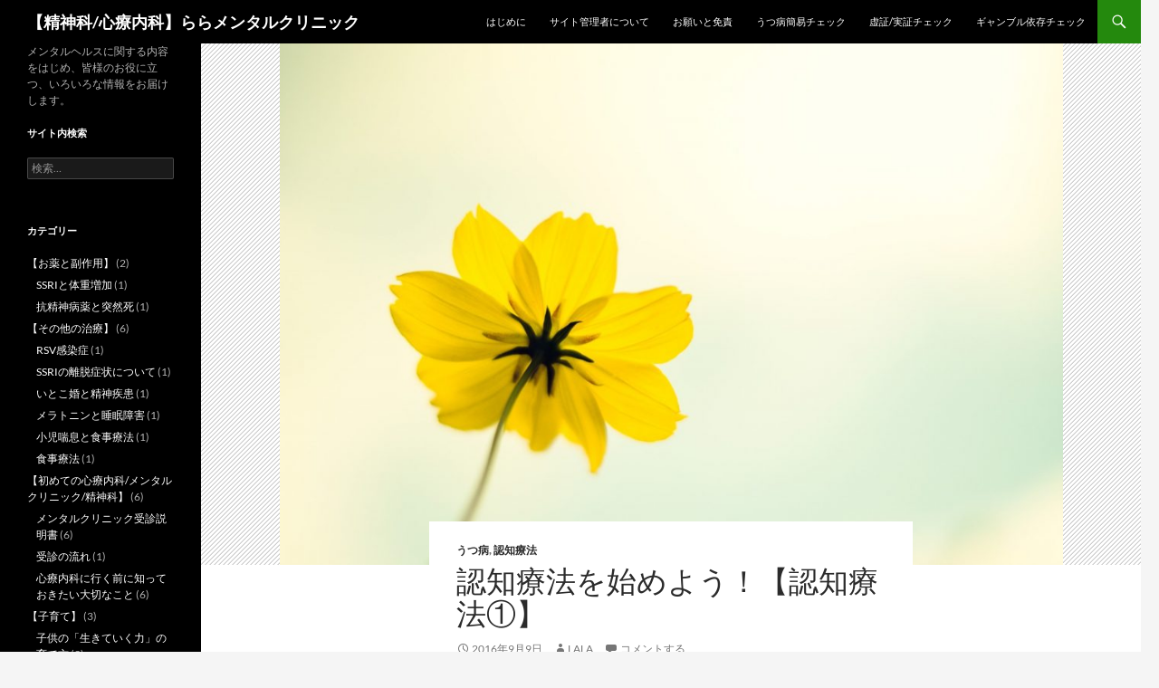

--- FILE ---
content_type: text/html; charset=UTF-8
request_url: http://lala-mentalclinic.com/nintiryouhou1/
body_size: 21088
content:
<!DOCTYPE html>
<html dir="ltr" lang="ja" prefix="og: https://ogp.me/ns#">
<head>
	<meta charset="UTF-8">
	<meta name="viewport" content="width=device-width, initial-scale=1.0">
	<title>認知療法を始めよう！【認知療法①】</title>
	<link rel="profile" href="https://gmpg.org/xfn/11">
	<link rel="pingback" href="http://lala-mentalclinic.com/xmlrpc.php">
	
		<!-- All in One SEO 4.9.2 - aioseo.com -->
	<meta name="description" content="＜ものごとの受けとめ方、考え方を変える！＞【認知療法①】 今回は認知療法のお話です。 認知療法は気分の改善にお" />
	<meta name="robots" content="max-image-preview:large" />
	<meta name="author" content="lala"/>
	<link rel="canonical" href="http://lala-mentalclinic.com/nintiryouhou1/" />
	<meta name="generator" content="All in One SEO (AIOSEO) 4.9.2" />
		<meta property="og:locale" content="ja_JP" />
		<meta property="og:site_name" content="【精神科/心療内科】ららメンタルクリニック | メンタルヘルスに関する内容をはじめ、皆様のお役に立つ、いろいろな情報をお届けします。" />
		<meta property="og:type" content="article" />
		<meta property="og:title" content="認知療法を始めよう！【認知療法①】" />
		<meta property="og:description" content="＜ものごとの受けとめ方、考え方を変える！＞【認知療法①】 今回は認知療法のお話です。 認知療法は気分の改善にお" />
		<meta property="og:url" content="http://lala-mentalclinic.com/nintiryouhou1/" />
		<meta property="article:published_time" content="2016-09-09T12:13:57+00:00" />
		<meta property="article:modified_time" content="2016-12-10T06:53:49+00:00" />
		<meta name="twitter:card" content="summary" />
		<meta name="twitter:title" content="認知療法を始めよう！【認知療法①】" />
		<meta name="twitter:description" content="＜ものごとの受けとめ方、考え方を変える！＞【認知療法①】 今回は認知療法のお話です。 認知療法は気分の改善にお" />
		<script type="application/ld+json" class="aioseo-schema">
			{"@context":"https:\/\/schema.org","@graph":[{"@type":"Article","@id":"http:\/\/lala-mentalclinic.com\/nintiryouhou1\/#article","name":"\u8a8d\u77e5\u7642\u6cd5\u3092\u59cb\u3081\u3088\u3046\uff01\u3010\u8a8d\u77e5\u7642\u6cd5\u2460\u3011","headline":"\u8a8d\u77e5\u7642\u6cd5\u3092\u59cb\u3081\u3088\u3046\uff01\u3010\u8a8d\u77e5\u7642\u6cd5\u2460\u3011","author":{"@id":"http:\/\/lala-mentalclinic.com\/author\/lala\/#author"},"publisher":{"@id":"http:\/\/lala-mentalclinic.com\/#organization"},"image":{"@type":"ImageObject","url":"http:\/\/lala-mentalclinic.com\/wp-content\/uploads\/2016\/09\/DSCF3253_TP_V.jpg","width":1600,"height":1066},"datePublished":"2016-09-09T21:13:57+09:00","dateModified":"2016-12-10T15:53:49+09:00","inLanguage":"ja","mainEntityOfPage":{"@id":"http:\/\/lala-mentalclinic.com\/nintiryouhou1\/#webpage"},"isPartOf":{"@id":"http:\/\/lala-mentalclinic.com\/nintiryouhou1\/#webpage"},"articleSection":"\u3046\u3064\u75c5, \u8a8d\u77e5\u7642\u6cd5, \u3046\u3064\u75c5, \u8a8d\u77e5\u7642\u6cd5"},{"@type":"BreadcrumbList","@id":"http:\/\/lala-mentalclinic.com\/nintiryouhou1\/#breadcrumblist","itemListElement":[{"@type":"ListItem","@id":"http:\/\/lala-mentalclinic.com#listItem","position":1,"name":"Home","item":"http:\/\/lala-mentalclinic.com","nextItem":{"@type":"ListItem","@id":"http:\/\/lala-mentalclinic.com\/category\/%e3%80%90%e8%aa%8d%e7%9f%a5%e8%a1%8c%e5%8b%95%e7%99%82%e6%b3%95%e3%83%bb%e5%bf%83%e7%90%86%e7%99%82%e6%b3%95%e3%80%91\/#listItem","name":"\u3010\u8a8d\u77e5\u884c\u52d5\u7642\u6cd5\u30fb\u5fc3\u7406\u7642\u6cd5\u3011"}},{"@type":"ListItem","@id":"http:\/\/lala-mentalclinic.com\/category\/%e3%80%90%e8%aa%8d%e7%9f%a5%e8%a1%8c%e5%8b%95%e7%99%82%e6%b3%95%e3%83%bb%e5%bf%83%e7%90%86%e7%99%82%e6%b3%95%e3%80%91\/#listItem","position":2,"name":"\u3010\u8a8d\u77e5\u884c\u52d5\u7642\u6cd5\u30fb\u5fc3\u7406\u7642\u6cd5\u3011","item":"http:\/\/lala-mentalclinic.com\/category\/%e3%80%90%e8%aa%8d%e7%9f%a5%e8%a1%8c%e5%8b%95%e7%99%82%e6%b3%95%e3%83%bb%e5%bf%83%e7%90%86%e7%99%82%e6%b3%95%e3%80%91\/","nextItem":{"@type":"ListItem","@id":"http:\/\/lala-mentalclinic.com\/category\/%e3%80%90%e8%aa%8d%e7%9f%a5%e8%a1%8c%e5%8b%95%e7%99%82%e6%b3%95%e3%83%bb%e5%bf%83%e7%90%86%e7%99%82%e6%b3%95%e3%80%91\/%e8%aa%8d%e7%9f%a5%e7%99%82%e6%b3%95\/#listItem","name":"\u8a8d\u77e5\u7642\u6cd5"},"previousItem":{"@type":"ListItem","@id":"http:\/\/lala-mentalclinic.com#listItem","name":"Home"}},{"@type":"ListItem","@id":"http:\/\/lala-mentalclinic.com\/category\/%e3%80%90%e8%aa%8d%e7%9f%a5%e8%a1%8c%e5%8b%95%e7%99%82%e6%b3%95%e3%83%bb%e5%bf%83%e7%90%86%e7%99%82%e6%b3%95%e3%80%91\/%e8%aa%8d%e7%9f%a5%e7%99%82%e6%b3%95\/#listItem","position":3,"name":"\u8a8d\u77e5\u7642\u6cd5","item":"http:\/\/lala-mentalclinic.com\/category\/%e3%80%90%e8%aa%8d%e7%9f%a5%e8%a1%8c%e5%8b%95%e7%99%82%e6%b3%95%e3%83%bb%e5%bf%83%e7%90%86%e7%99%82%e6%b3%95%e3%80%91\/%e8%aa%8d%e7%9f%a5%e7%99%82%e6%b3%95\/","nextItem":{"@type":"ListItem","@id":"http:\/\/lala-mentalclinic.com\/nintiryouhou1\/#listItem","name":"\u8a8d\u77e5\u7642\u6cd5\u3092\u59cb\u3081\u3088\u3046\uff01\u3010\u8a8d\u77e5\u7642\u6cd5\u2460\u3011"},"previousItem":{"@type":"ListItem","@id":"http:\/\/lala-mentalclinic.com\/category\/%e3%80%90%e8%aa%8d%e7%9f%a5%e8%a1%8c%e5%8b%95%e7%99%82%e6%b3%95%e3%83%bb%e5%bf%83%e7%90%86%e7%99%82%e6%b3%95%e3%80%91\/#listItem","name":"\u3010\u8a8d\u77e5\u884c\u52d5\u7642\u6cd5\u30fb\u5fc3\u7406\u7642\u6cd5\u3011"}},{"@type":"ListItem","@id":"http:\/\/lala-mentalclinic.com\/nintiryouhou1\/#listItem","position":4,"name":"\u8a8d\u77e5\u7642\u6cd5\u3092\u59cb\u3081\u3088\u3046\uff01\u3010\u8a8d\u77e5\u7642\u6cd5\u2460\u3011","previousItem":{"@type":"ListItem","@id":"http:\/\/lala-mentalclinic.com\/category\/%e3%80%90%e8%aa%8d%e7%9f%a5%e8%a1%8c%e5%8b%95%e7%99%82%e6%b3%95%e3%83%bb%e5%bf%83%e7%90%86%e7%99%82%e6%b3%95%e3%80%91\/%e8%aa%8d%e7%9f%a5%e7%99%82%e6%b3%95\/#listItem","name":"\u8a8d\u77e5\u7642\u6cd5"}}]},{"@type":"Organization","@id":"http:\/\/lala-mentalclinic.com\/#organization","name":"\u3010\u7cbe\u795e\u79d1\/\u5fc3\u7642\u5185\u79d1\u3011\u3089\u3089\u30e1\u30f3\u30bf\u30eb\u30af\u30ea\u30cb\u30c3\u30af","description":"\u30e1\u30f3\u30bf\u30eb\u30d8\u30eb\u30b9\u306b\u95a2\u3059\u308b\u5185\u5bb9\u3092\u306f\u3058\u3081\u3001\u7686\u69d8\u306e\u304a\u5f79\u306b\u7acb\u3064\u3001\u3044\u308d\u3044\u308d\u306a\u60c5\u5831\u3092\u304a\u5c4a\u3051\u3057\u307e\u3059\u3002","url":"http:\/\/lala-mentalclinic.com\/"},{"@type":"Person","@id":"http:\/\/lala-mentalclinic.com\/author\/lala\/#author","url":"http:\/\/lala-mentalclinic.com\/author\/lala\/","name":"lala","image":{"@type":"ImageObject","@id":"http:\/\/lala-mentalclinic.com\/nintiryouhou1\/#authorImage","url":"https:\/\/secure.gravatar.com\/avatar\/31d2f35a829093a48ff499e304dc7778884c87bbcf10932632e7a8743d2d4335?s=96&d=mm&r=g","width":96,"height":96,"caption":"lala"}},{"@type":"WebPage","@id":"http:\/\/lala-mentalclinic.com\/nintiryouhou1\/#webpage","url":"http:\/\/lala-mentalclinic.com\/nintiryouhou1\/","name":"\u8a8d\u77e5\u7642\u6cd5\u3092\u59cb\u3081\u3088\u3046\uff01\u3010\u8a8d\u77e5\u7642\u6cd5\u2460\u3011","description":"\uff1c\u3082\u306e\u3054\u3068\u306e\u53d7\u3051\u3068\u3081\u65b9\u3001\u8003\u3048\u65b9\u3092\u5909\u3048\u308b\uff01\uff1e\u3010\u8a8d\u77e5\u7642\u6cd5\u2460\u3011 \u4eca\u56de\u306f\u8a8d\u77e5\u7642\u6cd5\u306e\u304a\u8a71\u3067\u3059\u3002 \u8a8d\u77e5\u7642\u6cd5\u306f\u6c17\u5206\u306e\u6539\u5584\u306b\u304a","inLanguage":"ja","isPartOf":{"@id":"http:\/\/lala-mentalclinic.com\/#website"},"breadcrumb":{"@id":"http:\/\/lala-mentalclinic.com\/nintiryouhou1\/#breadcrumblist"},"author":{"@id":"http:\/\/lala-mentalclinic.com\/author\/lala\/#author"},"creator":{"@id":"http:\/\/lala-mentalclinic.com\/author\/lala\/#author"},"image":{"@type":"ImageObject","url":"http:\/\/lala-mentalclinic.com\/wp-content\/uploads\/2016\/09\/DSCF3253_TP_V.jpg","@id":"http:\/\/lala-mentalclinic.com\/nintiryouhou1\/#mainImage","width":1600,"height":1066},"primaryImageOfPage":{"@id":"http:\/\/lala-mentalclinic.com\/nintiryouhou1\/#mainImage"},"datePublished":"2016-09-09T21:13:57+09:00","dateModified":"2016-12-10T15:53:49+09:00"},{"@type":"WebSite","@id":"http:\/\/lala-mentalclinic.com\/#website","url":"http:\/\/lala-mentalclinic.com\/","name":"\u3010\u7cbe\u795e\u79d1\/\u5fc3\u7642\u5185\u79d1\u3011\u3089\u3089\u30e1\u30f3\u30bf\u30eb\u30af\u30ea\u30cb\u30c3\u30af","description":"\u30e1\u30f3\u30bf\u30eb\u30d8\u30eb\u30b9\u306b\u95a2\u3059\u308b\u5185\u5bb9\u3092\u306f\u3058\u3081\u3001\u7686\u69d8\u306e\u304a\u5f79\u306b\u7acb\u3064\u3001\u3044\u308d\u3044\u308d\u306a\u60c5\u5831\u3092\u304a\u5c4a\u3051\u3057\u307e\u3059\u3002","inLanguage":"ja","publisher":{"@id":"http:\/\/lala-mentalclinic.com\/#organization"}}]}
		</script>
		<!-- All in One SEO -->

<link rel="alternate" type="application/rss+xml" title="【精神科/心療内科】ららメンタルクリニック &raquo; フィード" href="http://lala-mentalclinic.com/feed/" />
<link rel="alternate" type="application/rss+xml" title="【精神科/心療内科】ららメンタルクリニック &raquo; コメントフィード" href="http://lala-mentalclinic.com/comments/feed/" />
<link rel="alternate" type="application/rss+xml" title="【精神科/心療内科】ららメンタルクリニック &raquo; 認知療法を始めよう！【認知療法①】 のコメントのフィード" href="http://lala-mentalclinic.com/nintiryouhou1/feed/" />
<link rel="alternate" title="oEmbed (JSON)" type="application/json+oembed" href="http://lala-mentalclinic.com/wp-json/oembed/1.0/embed?url=http%3A%2F%2Flala-mentalclinic.com%2Fnintiryouhou1%2F" />
<link rel="alternate" title="oEmbed (XML)" type="text/xml+oembed" href="http://lala-mentalclinic.com/wp-json/oembed/1.0/embed?url=http%3A%2F%2Flala-mentalclinic.com%2Fnintiryouhou1%2F&#038;format=xml" />
<style id='wp-img-auto-sizes-contain-inline-css'>
img:is([sizes=auto i],[sizes^="auto," i]){contain-intrinsic-size:3000px 1500px}
/*# sourceURL=wp-img-auto-sizes-contain-inline-css */
</style>
<style id='wp-emoji-styles-inline-css'>

	img.wp-smiley, img.emoji {
		display: inline !important;
		border: none !important;
		box-shadow: none !important;
		height: 1em !important;
		width: 1em !important;
		margin: 0 0.07em !important;
		vertical-align: -0.1em !important;
		background: none !important;
		padding: 0 !important;
	}
/*# sourceURL=wp-emoji-styles-inline-css */
</style>
<style id='wp-block-library-inline-css'>
:root{--wp-block-synced-color:#7a00df;--wp-block-synced-color--rgb:122,0,223;--wp-bound-block-color:var(--wp-block-synced-color);--wp-editor-canvas-background:#ddd;--wp-admin-theme-color:#007cba;--wp-admin-theme-color--rgb:0,124,186;--wp-admin-theme-color-darker-10:#006ba1;--wp-admin-theme-color-darker-10--rgb:0,107,160.5;--wp-admin-theme-color-darker-20:#005a87;--wp-admin-theme-color-darker-20--rgb:0,90,135;--wp-admin-border-width-focus:2px}@media (min-resolution:192dpi){:root{--wp-admin-border-width-focus:1.5px}}.wp-element-button{cursor:pointer}:root .has-very-light-gray-background-color{background-color:#eee}:root .has-very-dark-gray-background-color{background-color:#313131}:root .has-very-light-gray-color{color:#eee}:root .has-very-dark-gray-color{color:#313131}:root .has-vivid-green-cyan-to-vivid-cyan-blue-gradient-background{background:linear-gradient(135deg,#00d084,#0693e3)}:root .has-purple-crush-gradient-background{background:linear-gradient(135deg,#34e2e4,#4721fb 50%,#ab1dfe)}:root .has-hazy-dawn-gradient-background{background:linear-gradient(135deg,#faaca8,#dad0ec)}:root .has-subdued-olive-gradient-background{background:linear-gradient(135deg,#fafae1,#67a671)}:root .has-atomic-cream-gradient-background{background:linear-gradient(135deg,#fdd79a,#004a59)}:root .has-nightshade-gradient-background{background:linear-gradient(135deg,#330968,#31cdcf)}:root .has-midnight-gradient-background{background:linear-gradient(135deg,#020381,#2874fc)}:root{--wp--preset--font-size--normal:16px;--wp--preset--font-size--huge:42px}.has-regular-font-size{font-size:1em}.has-larger-font-size{font-size:2.625em}.has-normal-font-size{font-size:var(--wp--preset--font-size--normal)}.has-huge-font-size{font-size:var(--wp--preset--font-size--huge)}.has-text-align-center{text-align:center}.has-text-align-left{text-align:left}.has-text-align-right{text-align:right}.has-fit-text{white-space:nowrap!important}#end-resizable-editor-section{display:none}.aligncenter{clear:both}.items-justified-left{justify-content:flex-start}.items-justified-center{justify-content:center}.items-justified-right{justify-content:flex-end}.items-justified-space-between{justify-content:space-between}.screen-reader-text{border:0;clip-path:inset(50%);height:1px;margin:-1px;overflow:hidden;padding:0;position:absolute;width:1px;word-wrap:normal!important}.screen-reader-text:focus{background-color:#ddd;clip-path:none;color:#444;display:block;font-size:1em;height:auto;left:5px;line-height:normal;padding:15px 23px 14px;text-decoration:none;top:5px;width:auto;z-index:100000}html :where(.has-border-color){border-style:solid}html :where([style*=border-top-color]){border-top-style:solid}html :where([style*=border-right-color]){border-right-style:solid}html :where([style*=border-bottom-color]){border-bottom-style:solid}html :where([style*=border-left-color]){border-left-style:solid}html :where([style*=border-width]){border-style:solid}html :where([style*=border-top-width]){border-top-style:solid}html :where([style*=border-right-width]){border-right-style:solid}html :where([style*=border-bottom-width]){border-bottom-style:solid}html :where([style*=border-left-width]){border-left-style:solid}html :where(img[class*=wp-image-]){height:auto;max-width:100%}:where(figure){margin:0 0 1em}html :where(.is-position-sticky){--wp-admin--admin-bar--position-offset:var(--wp-admin--admin-bar--height,0px)}@media screen and (max-width:600px){html :where(.is-position-sticky){--wp-admin--admin-bar--position-offset:0px}}

/*# sourceURL=wp-block-library-inline-css */
</style><style id='global-styles-inline-css'>
:root{--wp--preset--aspect-ratio--square: 1;--wp--preset--aspect-ratio--4-3: 4/3;--wp--preset--aspect-ratio--3-4: 3/4;--wp--preset--aspect-ratio--3-2: 3/2;--wp--preset--aspect-ratio--2-3: 2/3;--wp--preset--aspect-ratio--16-9: 16/9;--wp--preset--aspect-ratio--9-16: 9/16;--wp--preset--color--black: #000;--wp--preset--color--cyan-bluish-gray: #abb8c3;--wp--preset--color--white: #fff;--wp--preset--color--pale-pink: #f78da7;--wp--preset--color--vivid-red: #cf2e2e;--wp--preset--color--luminous-vivid-orange: #ff6900;--wp--preset--color--luminous-vivid-amber: #fcb900;--wp--preset--color--light-green-cyan: #7bdcb5;--wp--preset--color--vivid-green-cyan: #00d084;--wp--preset--color--pale-cyan-blue: #8ed1fc;--wp--preset--color--vivid-cyan-blue: #0693e3;--wp--preset--color--vivid-purple: #9b51e0;--wp--preset--color--green: #24890d;--wp--preset--color--dark-gray: #2b2b2b;--wp--preset--color--medium-gray: #767676;--wp--preset--color--light-gray: #f5f5f5;--wp--preset--gradient--vivid-cyan-blue-to-vivid-purple: linear-gradient(135deg,rgb(6,147,227) 0%,rgb(155,81,224) 100%);--wp--preset--gradient--light-green-cyan-to-vivid-green-cyan: linear-gradient(135deg,rgb(122,220,180) 0%,rgb(0,208,130) 100%);--wp--preset--gradient--luminous-vivid-amber-to-luminous-vivid-orange: linear-gradient(135deg,rgb(252,185,0) 0%,rgb(255,105,0) 100%);--wp--preset--gradient--luminous-vivid-orange-to-vivid-red: linear-gradient(135deg,rgb(255,105,0) 0%,rgb(207,46,46) 100%);--wp--preset--gradient--very-light-gray-to-cyan-bluish-gray: linear-gradient(135deg,rgb(238,238,238) 0%,rgb(169,184,195) 100%);--wp--preset--gradient--cool-to-warm-spectrum: linear-gradient(135deg,rgb(74,234,220) 0%,rgb(151,120,209) 20%,rgb(207,42,186) 40%,rgb(238,44,130) 60%,rgb(251,105,98) 80%,rgb(254,248,76) 100%);--wp--preset--gradient--blush-light-purple: linear-gradient(135deg,rgb(255,206,236) 0%,rgb(152,150,240) 100%);--wp--preset--gradient--blush-bordeaux: linear-gradient(135deg,rgb(254,205,165) 0%,rgb(254,45,45) 50%,rgb(107,0,62) 100%);--wp--preset--gradient--luminous-dusk: linear-gradient(135deg,rgb(255,203,112) 0%,rgb(199,81,192) 50%,rgb(65,88,208) 100%);--wp--preset--gradient--pale-ocean: linear-gradient(135deg,rgb(255,245,203) 0%,rgb(182,227,212) 50%,rgb(51,167,181) 100%);--wp--preset--gradient--electric-grass: linear-gradient(135deg,rgb(202,248,128) 0%,rgb(113,206,126) 100%);--wp--preset--gradient--midnight: linear-gradient(135deg,rgb(2,3,129) 0%,rgb(40,116,252) 100%);--wp--preset--font-size--small: 13px;--wp--preset--font-size--medium: 20px;--wp--preset--font-size--large: 36px;--wp--preset--font-size--x-large: 42px;--wp--preset--spacing--20: 0.44rem;--wp--preset--spacing--30: 0.67rem;--wp--preset--spacing--40: 1rem;--wp--preset--spacing--50: 1.5rem;--wp--preset--spacing--60: 2.25rem;--wp--preset--spacing--70: 3.38rem;--wp--preset--spacing--80: 5.06rem;--wp--preset--shadow--natural: 6px 6px 9px rgba(0, 0, 0, 0.2);--wp--preset--shadow--deep: 12px 12px 50px rgba(0, 0, 0, 0.4);--wp--preset--shadow--sharp: 6px 6px 0px rgba(0, 0, 0, 0.2);--wp--preset--shadow--outlined: 6px 6px 0px -3px rgb(255, 255, 255), 6px 6px rgb(0, 0, 0);--wp--preset--shadow--crisp: 6px 6px 0px rgb(0, 0, 0);}:where(.is-layout-flex){gap: 0.5em;}:where(.is-layout-grid){gap: 0.5em;}body .is-layout-flex{display: flex;}.is-layout-flex{flex-wrap: wrap;align-items: center;}.is-layout-flex > :is(*, div){margin: 0;}body .is-layout-grid{display: grid;}.is-layout-grid > :is(*, div){margin: 0;}:where(.wp-block-columns.is-layout-flex){gap: 2em;}:where(.wp-block-columns.is-layout-grid){gap: 2em;}:where(.wp-block-post-template.is-layout-flex){gap: 1.25em;}:where(.wp-block-post-template.is-layout-grid){gap: 1.25em;}.has-black-color{color: var(--wp--preset--color--black) !important;}.has-cyan-bluish-gray-color{color: var(--wp--preset--color--cyan-bluish-gray) !important;}.has-white-color{color: var(--wp--preset--color--white) !important;}.has-pale-pink-color{color: var(--wp--preset--color--pale-pink) !important;}.has-vivid-red-color{color: var(--wp--preset--color--vivid-red) !important;}.has-luminous-vivid-orange-color{color: var(--wp--preset--color--luminous-vivid-orange) !important;}.has-luminous-vivid-amber-color{color: var(--wp--preset--color--luminous-vivid-amber) !important;}.has-light-green-cyan-color{color: var(--wp--preset--color--light-green-cyan) !important;}.has-vivid-green-cyan-color{color: var(--wp--preset--color--vivid-green-cyan) !important;}.has-pale-cyan-blue-color{color: var(--wp--preset--color--pale-cyan-blue) !important;}.has-vivid-cyan-blue-color{color: var(--wp--preset--color--vivid-cyan-blue) !important;}.has-vivid-purple-color{color: var(--wp--preset--color--vivid-purple) !important;}.has-black-background-color{background-color: var(--wp--preset--color--black) !important;}.has-cyan-bluish-gray-background-color{background-color: var(--wp--preset--color--cyan-bluish-gray) !important;}.has-white-background-color{background-color: var(--wp--preset--color--white) !important;}.has-pale-pink-background-color{background-color: var(--wp--preset--color--pale-pink) !important;}.has-vivid-red-background-color{background-color: var(--wp--preset--color--vivid-red) !important;}.has-luminous-vivid-orange-background-color{background-color: var(--wp--preset--color--luminous-vivid-orange) !important;}.has-luminous-vivid-amber-background-color{background-color: var(--wp--preset--color--luminous-vivid-amber) !important;}.has-light-green-cyan-background-color{background-color: var(--wp--preset--color--light-green-cyan) !important;}.has-vivid-green-cyan-background-color{background-color: var(--wp--preset--color--vivid-green-cyan) !important;}.has-pale-cyan-blue-background-color{background-color: var(--wp--preset--color--pale-cyan-blue) !important;}.has-vivid-cyan-blue-background-color{background-color: var(--wp--preset--color--vivid-cyan-blue) !important;}.has-vivid-purple-background-color{background-color: var(--wp--preset--color--vivid-purple) !important;}.has-black-border-color{border-color: var(--wp--preset--color--black) !important;}.has-cyan-bluish-gray-border-color{border-color: var(--wp--preset--color--cyan-bluish-gray) !important;}.has-white-border-color{border-color: var(--wp--preset--color--white) !important;}.has-pale-pink-border-color{border-color: var(--wp--preset--color--pale-pink) !important;}.has-vivid-red-border-color{border-color: var(--wp--preset--color--vivid-red) !important;}.has-luminous-vivid-orange-border-color{border-color: var(--wp--preset--color--luminous-vivid-orange) !important;}.has-luminous-vivid-amber-border-color{border-color: var(--wp--preset--color--luminous-vivid-amber) !important;}.has-light-green-cyan-border-color{border-color: var(--wp--preset--color--light-green-cyan) !important;}.has-vivid-green-cyan-border-color{border-color: var(--wp--preset--color--vivid-green-cyan) !important;}.has-pale-cyan-blue-border-color{border-color: var(--wp--preset--color--pale-cyan-blue) !important;}.has-vivid-cyan-blue-border-color{border-color: var(--wp--preset--color--vivid-cyan-blue) !important;}.has-vivid-purple-border-color{border-color: var(--wp--preset--color--vivid-purple) !important;}.has-vivid-cyan-blue-to-vivid-purple-gradient-background{background: var(--wp--preset--gradient--vivid-cyan-blue-to-vivid-purple) !important;}.has-light-green-cyan-to-vivid-green-cyan-gradient-background{background: var(--wp--preset--gradient--light-green-cyan-to-vivid-green-cyan) !important;}.has-luminous-vivid-amber-to-luminous-vivid-orange-gradient-background{background: var(--wp--preset--gradient--luminous-vivid-amber-to-luminous-vivid-orange) !important;}.has-luminous-vivid-orange-to-vivid-red-gradient-background{background: var(--wp--preset--gradient--luminous-vivid-orange-to-vivid-red) !important;}.has-very-light-gray-to-cyan-bluish-gray-gradient-background{background: var(--wp--preset--gradient--very-light-gray-to-cyan-bluish-gray) !important;}.has-cool-to-warm-spectrum-gradient-background{background: var(--wp--preset--gradient--cool-to-warm-spectrum) !important;}.has-blush-light-purple-gradient-background{background: var(--wp--preset--gradient--blush-light-purple) !important;}.has-blush-bordeaux-gradient-background{background: var(--wp--preset--gradient--blush-bordeaux) !important;}.has-luminous-dusk-gradient-background{background: var(--wp--preset--gradient--luminous-dusk) !important;}.has-pale-ocean-gradient-background{background: var(--wp--preset--gradient--pale-ocean) !important;}.has-electric-grass-gradient-background{background: var(--wp--preset--gradient--electric-grass) !important;}.has-midnight-gradient-background{background: var(--wp--preset--gradient--midnight) !important;}.has-small-font-size{font-size: var(--wp--preset--font-size--small) !important;}.has-medium-font-size{font-size: var(--wp--preset--font-size--medium) !important;}.has-large-font-size{font-size: var(--wp--preset--font-size--large) !important;}.has-x-large-font-size{font-size: var(--wp--preset--font-size--x-large) !important;}
/*# sourceURL=global-styles-inline-css */
</style>

<style id='classic-theme-styles-inline-css'>
/*! This file is auto-generated */
.wp-block-button__link{color:#fff;background-color:#32373c;border-radius:9999px;box-shadow:none;text-decoration:none;padding:calc(.667em + 2px) calc(1.333em + 2px);font-size:1.125em}.wp-block-file__button{background:#32373c;color:#fff;text-decoration:none}
/*# sourceURL=/wp-includes/css/classic-themes.min.css */
</style>
<link rel='stylesheet' id='twentyfourteen-lato-css' href='http://lala-mentalclinic.com/wp-content/themes/twentyfourteen/fonts/font-lato.css?ver=20230328' media='all' />
<link rel='stylesheet' id='genericons-css' href='http://lala-mentalclinic.com/wp-content/plugins/jetpack/_inc/genericons/genericons/genericons.css?ver=3.1' media='all' />
<link rel='stylesheet' id='twentyfourteen-style-css' href='http://lala-mentalclinic.com/wp-content/themes/twentyfourteen/style.css?ver=20251202' media='all' />
<link rel='stylesheet' id='twentyfourteen-block-style-css' href='http://lala-mentalclinic.com/wp-content/themes/twentyfourteen/css/blocks.css?ver=20250715' media='all' />
<script src="http://lala-mentalclinic.com/wp-includes/js/jquery/jquery.min.js?ver=3.7.1" id="jquery-core-js"></script>
<script src="http://lala-mentalclinic.com/wp-includes/js/jquery/jquery-migrate.min.js?ver=3.4.1" id="jquery-migrate-js"></script>
<script src="http://lala-mentalclinic.com/wp-content/themes/twentyfourteen/js/functions.js?ver=20250729" id="twentyfourteen-script-js" defer data-wp-strategy="defer"></script>
<link rel="https://api.w.org/" href="http://lala-mentalclinic.com/wp-json/" /><link rel="alternate" title="JSON" type="application/json" href="http://lala-mentalclinic.com/wp-json/wp/v2/posts/102" /><link rel="EditURI" type="application/rsd+xml" title="RSD" href="http://lala-mentalclinic.com/xmlrpc.php?rsd" />
<meta name="generator" content="WordPress 6.9" />
<link rel='shortlink' href='http://lala-mentalclinic.com/?p=102' />
<link rel="icon" href="http://lala-mentalclinic.com/wp-content/uploads/2016/08/cropped-1-3-32x32.jpg" sizes="32x32" />
<link rel="icon" href="http://lala-mentalclinic.com/wp-content/uploads/2016/08/cropped-1-3-192x192.jpg" sizes="192x192" />
<link rel="apple-touch-icon" href="http://lala-mentalclinic.com/wp-content/uploads/2016/08/cropped-1-3-180x180.jpg" />
<meta name="msapplication-TileImage" content="http://lala-mentalclinic.com/wp-content/uploads/2016/08/cropped-1-3-270x270.jpg" />
</head>

<body class="wp-singular post-template-default single single-post postid-102 single-format-standard wp-embed-responsive wp-theme-twentyfourteen masthead-fixed full-width singular">
<a class="screen-reader-text skip-link" href="#content">
	コンテンツへスキップ</a>
<div id="page" class="hfeed site">
		
	<header id="masthead" class="site-header">
		<div class="header-main">
							<h1 class="site-title"><a href="http://lala-mentalclinic.com/" rel="home" >【精神科/心療内科】ららメンタルクリニック</a></h1>
			
			<div class="search-toggle">
				<a href="#search-container" class="screen-reader-text" aria-expanded="false" aria-controls="search-container">
					検索				</a>
			</div>

			<nav id="primary-navigation" class="site-navigation primary-navigation">
				<button class="menu-toggle">メインメニュー</button>
				<div id="primary-menu" class="nav-menu"><ul>
<li class="page_item page-item-149"><a href="http://lala-mentalclinic.com/mentalclinicikumae/">はじめに</a></li>
<li class="page_item page-item-35"><a href="http://lala-mentalclinic.com/kannrisya/">サイト管理者について</a></li>
<li class="page_item page-item-38"><a href="http://lala-mentalclinic.com/page-38/">お願いと免責</a></li>
<li class="page_item page-item-100"><a href="http://lala-mentalclinic.com/ces-d/">うつ病簡易チェック</a></li>
<li class="page_item page-item-363"><a href="http://lala-mentalclinic.com/kyosyoujissyou/">虚証/実証チェック</a></li>
<li class="page_item page-item-366"><a href="http://lala-mentalclinic.com/sogs/">ギャンブル依存チェック</a></li>
</ul></div>
			</nav>
		</div>

		<div id="search-container" class="search-box-wrapper hide">
			<div class="search-box">
				<form role="search" method="get" class="search-form" action="http://lala-mentalclinic.com/">
				<label>
					<span class="screen-reader-text">検索:</span>
					<input type="search" class="search-field" placeholder="検索&hellip;" value="" name="s" />
				</label>
				<input type="submit" class="search-submit" value="検索" />
			</form>			</div>
		</div>
	</header><!-- #masthead -->

	<div id="main" class="site-main">

	<div id="primary" class="content-area">
		<div id="content" class="site-content" role="main">
			
<article id="post-102" class="post-102 post type-post status-publish format-standard has-post-thumbnail hentry category-28 category-4 tag-54 tag-73">
	
		<div class="post-thumbnail">
			<img width="865" height="576" src="http://lala-mentalclinic.com/wp-content/uploads/2016/09/DSCF3253_TP_V.jpg" class="attachment-twentyfourteen-full-width size-twentyfourteen-full-width wp-post-image" alt="" decoding="async" fetchpriority="high" srcset="http://lala-mentalclinic.com/wp-content/uploads/2016/09/DSCF3253_TP_V.jpg 1600w, http://lala-mentalclinic.com/wp-content/uploads/2016/09/DSCF3253_TP_V-300x200.jpg 300w, http://lala-mentalclinic.com/wp-content/uploads/2016/09/DSCF3253_TP_V-768x512.jpg 768w, http://lala-mentalclinic.com/wp-content/uploads/2016/09/DSCF3253_TP_V-1024x682.jpg 1024w, http://lala-mentalclinic.com/wp-content/uploads/2016/09/DSCF3253_TP_V-210x140.jpg 210w" sizes="(max-width: 865px) 100vw, 865px" />		</div>

		
	<header class="entry-header">
				<div class="entry-meta">
			<span class="cat-links"><a href="http://lala-mentalclinic.com/category/%e3%80%90%e7%97%85%e6%b0%97%e3%81%ab%e3%81%a4%e3%81%84%e3%81%a6%e3%80%91/%e3%81%86%e3%81%a4%e7%97%85/" rel="category tag">うつ病</a>, <a href="http://lala-mentalclinic.com/category/%e3%80%90%e8%aa%8d%e7%9f%a5%e8%a1%8c%e5%8b%95%e7%99%82%e6%b3%95%e3%83%bb%e5%bf%83%e7%90%86%e7%99%82%e6%b3%95%e3%80%91/%e8%aa%8d%e7%9f%a5%e7%99%82%e6%b3%95/" rel="category tag">認知療法</a></span>
		</div>
			<h1 class="entry-title">認知療法を始めよう！【認知療法①】</h1>
		<div class="entry-meta">
			<span class="entry-date"><a href="http://lala-mentalclinic.com/nintiryouhou1/" rel="bookmark"><time class="entry-date" datetime="2016-09-09T21:13:57+09:00">2016年9月9日</time></a></span> <span class="byline"><span class="author vcard"><a class="url fn n" href="http://lala-mentalclinic.com/author/lala/" rel="author">lala</a></span></span>			<span class="comments-link"><a href="http://lala-mentalclinic.com/nintiryouhou1/#respond">コメントする</a></span>
						</div><!-- .entry-meta -->
	</header><!-- .entry-header -->

		<div class="entry-content">
		<h2><span style="font-size: 14pt;"><span lang="ja-JP">＜ものごとの受けとめ方、考え方を</span></span><span lang="ja-JP">変</span><span lang="ja-JP">える！＞【</span>認知療法①】</h2>
<p lang="ja-JP"><span style="font-size: 14pt;">今回は認知療法のお話です。</span></p>
<p><span style="font-size: 14pt;">認知療法<span lang="ja-JP">は</span>気分の改善<span lang="ja-JP">において</span>、驚きの効果を発揮します。</span></p>
<p><span style="font-size: 14pt;"><span lang="ja-JP">うつ状態、</span>うつ病に対して、抗うつ薬と同等か、それ以上の効果があるという報告もあります。</span></p>
<p><span style="font-size: 14pt;">認知療法とは本人が主体性をもって、「何が問題となっているか」ということと、「それためにどうすればいいかの対策」を明確化し、それぞれ個々の問題に応じた戦略をたてて、取り組んでいくという流れで行っていきます。</span></p>
<p><span style="font-size: 18pt;"><span style="font-size: 14pt;">気の持ちようとか<span lang="ja-JP">、</span>そういう気合論、根性論のレベルでは<span lang="ja-JP">ありません。</span>科学的な方法で、抑うつ気分を改善し、自分の気分をコントロールするのが認知療法なのです。</span></span></p>
<p><span style="font-size: 14pt;">認知療法の理論に基づきながらも、簡易的に取り組めるように説明し<span lang="ja-JP">ていき</span>ます。</span></p>
<p lang="ja-JP"><span style="font-size: 14pt;">それでは認知療法を始める扉を開いてみましょう。</span></p>
<p><span lang="ja-JP">まず、</span><b>あなたの感情を作っているのは、すべてあなたの「認知」、ものごとの受け</b><span lang="ja-JP"><b>と</b></span><b>め方や</b><span lang="ja-JP"><b>、</b></span><b>考え方なの</b><span lang="ja-JP"><b>だ</b></span><span lang="ja-JP">ということを理解しましょう。</span></p>
<p><span style="font-size: 14pt;">認知はあなたのものごとの見方、受け止め方、反応の仕方、考え方、解釈の仕方を<span lang="ja-JP">無意識に決めているのです。</span></span></p>
<p><span style="font-size: 14pt;">例えば、このサイトを読んでいて</span></p>
<p><span style="font-size: 14pt;">「うさんくさいし、どうせインチキまがいだろう」と思っているとします。</span></p>
<p><span style="font-size: 14pt;"><span lang="ja-JP">そうであれば</span>、<span lang="ja-JP">疑い</span>、がっかり<span lang="ja-JP">感</span>、不信感、怒り等の感情がでていることでしょう。</span></p>
<p><span style="font-size: 14pt;">あなたが、そう感じ、そのように受け取っているのであれば<span lang="ja-JP">、</span>それがあなたの認知<span lang="ja-JP">ということになりまます。</span></span></p>
<p><span style="font-size: 14pt;">それは正しい<span lang="ja-JP">とか、間違っているという</span>問題ではなく、あなたがそう感じているということです。</span></p>
<p lang="ja-JP"><span style="font-size: 14pt;">反対に、</span></p>
<p><span style="font-size: 14pt;">「このサイトはなんか役に立ちそうだ。ひっとしたら自分のためになるヒントが見つかるかも<span lang="ja-JP">しれない</span>」と思っているとします。</span></p>
<p>すると、希望や、晴れやかな気持ち、喜び等の感情がでていることでしょう。</p>
<p><span style="font-size: 14pt;">このように、あなたの気分は<span lang="ja-JP">、</span>今読んでいる文章それ自体で<span lang="ja-JP">決まる</span>のではなく、あなたがどう受け取り、感じ、考えているかによって決まるのです。</span></p>
<h2><span style="font-size: 14pt;"><b>認知が感情を規定<span lang="ja-JP">（決定）</span>しているのです。</b></span></h2>
<p><span style="font-size: 14pt;">精神的な混乱や不調を引き起こす、<span lang="ja-JP">認知</span>の歪みに気付き、修正する方法を身につけることで、自分自身の感情をコントロールすることができます。</span></p>
<p><span style="font-size: 14pt;">客観的に自分の心を考えることができれば、気分も改善してきます。</span></p>
<p lang="ja-JP"><span style="font-size: 14pt;">では次回は、認知療法の第一歩、自分の落ち込みの評価からです。</span></p>
	</div><!-- .entry-content -->
	
	<footer class="entry-meta"><span class="tag-links"><a href="http://lala-mentalclinic.com/tag/%e3%81%86%e3%81%a4%e7%97%85/" rel="tag">うつ病</a><a href="http://lala-mentalclinic.com/tag/%e8%aa%8d%e7%9f%a5%e7%99%82%e6%b3%95/" rel="tag">認知療法</a></span></footer></article><!-- #post-102 -->
		<nav class="navigation post-navigation">
		<h1 class="screen-reader-text">
			投稿ナビゲーション		</h1>
		<div class="nav-links">
			<a href="http://lala-mentalclinic.com/jyusinnonagare/" rel="prev"><span class="meta-nav">前の投稿</span>メンタルクリニック、心療内科、精神科の受診の流れ</a><a href="http://lala-mentalclinic.com/nintiryouhou2/" rel="next"><span class="meta-nav">次の投稿</span>自分の落ち込みを評価する　【認知療法②】</a>			</div><!-- .nav-links -->
		</nav><!-- .navigation -->
		
<div id="comments" class="comments-area">

	
		<div id="respond" class="comment-respond">
		<h3 id="reply-title" class="comment-reply-title">コメントを残す <small><a rel="nofollow" id="cancel-comment-reply-link" href="/nintiryouhou1/#respond" style="display:none;">コメントをキャンセル</a></small></h3><p class="must-log-in">コメントを投稿するには<a href="http://lala-mentalclinic.com/wp-login.php?redirect_to=http%3A%2F%2Flala-mentalclinic.com%2Fnintiryouhou1%2F">ログイン</a>してください。</p>	</div><!-- #respond -->
	
</div><!-- #comments -->
		</div><!-- #content -->
	</div><!-- #primary -->

<div id="secondary">
		<h2 class="site-description">メンタルヘルスに関する内容をはじめ、皆様のお役に立つ、いろいろな情報をお届けします。</h2>
	
	
		<div id="primary-sidebar" class="primary-sidebar widget-area" role="complementary">
		<aside id="search-2" class="widget widget_search"><h1 class="widget-title">サイト内検索</h1><form role="search" method="get" class="search-form" action="http://lala-mentalclinic.com/">
				<label>
					<span class="screen-reader-text">検索:</span>
					<input type="search" class="search-field" placeholder="検索&hellip;" value="" name="s" />
				</label>
				<input type="submit" class="search-submit" value="検索" />
			</form></aside><aside id="categories-2" class="widget widget_categories"><h1 class="widget-title">カテゴリー</h1><nav aria-label="カテゴリー">
			<ul>
					<li class="cat-item cat-item-277"><a href="http://lala-mentalclinic.com/category/%e3%80%90%e3%81%8a%e8%96%ac%e3%81%a8%e5%89%af%e4%bd%9c%e7%94%a8%e3%80%91/">【お薬と副作用】</a> (2)
<ul class='children'>
	<li class="cat-item cat-item-278"><a href="http://lala-mentalclinic.com/category/%e3%80%90%e3%81%8a%e8%96%ac%e3%81%a8%e5%89%af%e4%bd%9c%e7%94%a8%e3%80%91/ssri%e3%81%a8%e4%bd%93%e9%87%8d%e5%a2%97%e5%8a%a0/">SSRIと体重増加</a> (1)
</li>
	<li class="cat-item cat-item-325"><a href="http://lala-mentalclinic.com/category/%e3%80%90%e3%81%8a%e8%96%ac%e3%81%a8%e5%89%af%e4%bd%9c%e7%94%a8%e3%80%91/%e6%8a%97%e7%b2%be%e7%a5%9e%e7%97%85%e8%96%ac%e3%81%a8%e7%aa%81%e7%84%b6%e6%ad%bb/">抗精神病薬と突然死</a> (1)
</li>
</ul>
</li>
	<li class="cat-item cat-item-272"><a href="http://lala-mentalclinic.com/category/%e3%80%90%e3%81%9d%e3%81%ae%e4%bb%96%e3%81%ae%e6%b2%bb%e7%99%82%e3%80%91/">【その他の治療】</a> (6)
<ul class='children'>
	<li class="cat-item cat-item-342"><a href="http://lala-mentalclinic.com/category/%e3%80%90%e3%81%9d%e3%81%ae%e4%bb%96%e3%81%ae%e6%b2%bb%e7%99%82%e3%80%91/rsv%e6%84%9f%e6%9f%93%e7%97%87/">RSV感染症</a> (1)
</li>
	<li class="cat-item cat-item-275"><a href="http://lala-mentalclinic.com/category/%e3%80%90%e3%81%9d%e3%81%ae%e4%bb%96%e3%81%ae%e6%b2%bb%e7%99%82%e3%80%91/ssri%e3%81%ae%e9%9b%a2%e8%84%b1%e7%97%87%e7%8a%b6%e3%81%ab%e3%81%a4%e3%81%84%e3%81%a6/">SSRIの離脱症状について</a> (1)
</li>
	<li class="cat-item cat-item-349"><a href="http://lala-mentalclinic.com/category/%e3%80%90%e3%81%9d%e3%81%ae%e4%bb%96%e3%81%ae%e6%b2%bb%e7%99%82%e3%80%91/%e3%81%84%e3%81%a8%e3%81%93%e5%a9%9a%e3%81%a8%e7%b2%be%e7%a5%9e%e7%96%be%e6%82%a3/">いとこ婚と精神疾患</a> (1)
</li>
	<li class="cat-item cat-item-273"><a href="http://lala-mentalclinic.com/category/%e3%80%90%e3%81%9d%e3%81%ae%e4%bb%96%e3%81%ae%e6%b2%bb%e7%99%82%e3%80%91/%e3%83%a1%e3%83%a9%e3%83%88%e3%83%8b%e3%83%b3%e3%81%a8%e7%9d%a1%e7%9c%a0%e9%9a%9c%e5%ae%b3/">メラトニンと睡眠障害</a> (1)
</li>
	<li class="cat-item cat-item-338"><a href="http://lala-mentalclinic.com/category/%e3%80%90%e3%81%9d%e3%81%ae%e4%bb%96%e3%81%ae%e6%b2%bb%e7%99%82%e3%80%91/%e5%b0%8f%e5%85%90%e5%96%98%e6%81%af%e3%81%a8%e9%a3%9f%e4%ba%8b%e7%99%82%e6%b3%95/">小児喘息と食事療法</a> (1)
</li>
	<li class="cat-item cat-item-328"><a href="http://lala-mentalclinic.com/category/%e3%80%90%e3%81%9d%e3%81%ae%e4%bb%96%e3%81%ae%e6%b2%bb%e7%99%82%e3%80%91/%e9%a3%9f%e4%ba%8b%e7%99%82%e6%b3%95/">食事療法</a> (1)
</li>
</ul>
</li>
	<li class="cat-item cat-item-142"><a href="http://lala-mentalclinic.com/category/%e3%80%90%e5%88%9d%e3%82%81%e3%81%a6%e3%81%ae%e5%bf%83%e7%99%82%e5%86%85%e7%a7%91%e3%83%a1%e3%83%b3%e3%82%bf%e3%83%ab%e3%82%af%e3%83%aa%e3%83%8b%e3%83%83%e3%82%af%e7%b2%be%e7%a5%9e%e7%a7%91%e3%80%91/">【初めての心療内科/メンタルクリニック/精神科】</a> (6)
<ul class='children'>
	<li class="cat-item cat-item-2"><a href="http://lala-mentalclinic.com/category/%e3%80%90%e5%88%9d%e3%82%81%e3%81%a6%e3%81%ae%e5%bf%83%e7%99%82%e5%86%85%e7%a7%91%e3%83%a1%e3%83%b3%e3%82%bf%e3%83%ab%e3%82%af%e3%83%aa%e3%83%8b%e3%83%83%e3%82%af%e7%b2%be%e7%a5%9e%e7%a7%91%e3%80%91/%e3%83%a1%e3%83%b3%e3%82%bf%e3%83%ab%e3%82%af%e3%83%aa%e3%83%8b%e3%83%83%e3%82%af%e5%8f%97%e8%a8%ba%e8%aa%ac%e6%98%8e%e6%9b%b8/">メンタルクリニック受診説明書</a> (6)
</li>
	<li class="cat-item cat-item-11"><a href="http://lala-mentalclinic.com/category/%e3%80%90%e5%88%9d%e3%82%81%e3%81%a6%e3%81%ae%e5%bf%83%e7%99%82%e5%86%85%e7%a7%91%e3%83%a1%e3%83%b3%e3%82%bf%e3%83%ab%e3%82%af%e3%83%aa%e3%83%8b%e3%83%83%e3%82%af%e7%b2%be%e7%a5%9e%e7%a7%91%e3%80%91/%e5%8f%97%e8%a8%ba%e3%81%ae%e6%b5%81%e3%82%8c/">受診の流れ</a> (1)
</li>
	<li class="cat-item cat-item-5"><a href="http://lala-mentalclinic.com/category/%e3%80%90%e5%88%9d%e3%82%81%e3%81%a6%e3%81%ae%e5%bf%83%e7%99%82%e5%86%85%e7%a7%91%e3%83%a1%e3%83%b3%e3%82%bf%e3%83%ab%e3%82%af%e3%83%aa%e3%83%8b%e3%83%83%e3%82%af%e7%b2%be%e7%a5%9e%e7%a7%91%e3%80%91/%e5%bf%83%e7%99%82%e5%86%85%e7%a7%91%e3%81%ab%e8%a1%8c%e3%81%8f%e5%89%8d%e3%81%ab%e7%9f%a5%e3%81%a3%e3%81%a6%e3%81%8a%e3%81%8d%e3%81%9f%e3%81%84%e5%a4%a7%e5%88%87%e3%81%aa%e3%81%93%e3%81%a8/">心療内科に行く前に知っておきたい大切なこと</a> (6)
</li>
</ul>
</li>
	<li class="cat-item cat-item-160"><a href="http://lala-mentalclinic.com/category/%e3%80%90%e5%ad%90%e8%82%b2%e3%81%a6%e3%80%91/">【子育て】</a> (3)
<ul class='children'>
	<li class="cat-item cat-item-161"><a href="http://lala-mentalclinic.com/category/%e3%80%90%e5%ad%90%e8%82%b2%e3%81%a6%e3%80%91/%e5%ad%90%e4%be%9b%e3%81%ae%e3%80%8c%e7%94%9f%e3%81%8d%e3%81%a6%e3%81%84%e3%81%8f%e5%8a%9b%e3%80%8d%e3%81%ae%e8%82%b2%e3%81%a6%e6%96%b9/">子供の「生きていく力」の育て方</a> (3)
</li>
</ul>
</li>
	<li class="cat-item cat-item-141"><a href="http://lala-mentalclinic.com/category/%e3%80%90%e6%bc%a2%e6%96%b9%e8%96%ac%e3%80%91/">【漢方薬】</a> (17)
<ul class='children'>
	<li class="cat-item cat-item-307"><a href="http://lala-mentalclinic.com/category/%e3%80%90%e6%bc%a2%e6%96%b9%e8%96%ac%e3%80%91/%e5%a5%b3%e6%80%a7%e3%81%ae%e4%bd%93%e8%aa%bf%e4%b8%8d%e8%89%af%e3%81%a8%e6%bc%a2%e6%96%b9/">女性の体調不良と漢方</a> (1)
</li>
	<li class="cat-item cat-item-17"><a href="http://lala-mentalclinic.com/category/%e3%80%90%e6%bc%a2%e6%96%b9%e8%96%ac%e3%80%91/%e6%bc%a2%e6%96%b9%e8%96%ac/">漢方薬による治療</a> (15)
	<ul class='children'>
	<li class="cat-item cat-item-79"><a href="http://lala-mentalclinic.com/category/%e3%80%90%e6%bc%a2%e6%96%b9%e8%96%ac%e3%80%91/%e6%bc%a2%e6%96%b9%e8%96%ac/%e3%81%93%e3%82%80%e3%82%89%e8%bf%94%e3%82%8a%e3%80%81%e7%ad%8b%e8%82%89%e7%97%9b%e3%81%a8%e6%bc%a2%e6%96%b9/">こむら返り、筋肉痛と漢方</a> (1)
</li>
	<li class="cat-item cat-item-231"><a href="http://lala-mentalclinic.com/category/%e3%80%90%e6%bc%a2%e6%96%b9%e8%96%ac%e3%80%91/%e6%bc%a2%e6%96%b9%e8%96%ac/%e3%81%98%e3%82%93%e3%81%be%e7%96%b9%e3%81%a8%e6%bc%a2%e6%96%b9%e6%b2%bb%e7%99%82/">じんま疹と漢方治療</a> (1)
</li>
	<li class="cat-item cat-item-269"><a href="http://lala-mentalclinic.com/category/%e3%80%90%e6%bc%a2%e6%96%b9%e8%96%ac%e3%80%91/%e6%bc%a2%e6%96%b9%e8%96%ac/%e3%82%81%e3%81%be%e3%81%84%e3%81%a8%e8%80%b3%e9%b3%b4%e3%82%8a%e3%81%a8%e6%bc%a2%e6%96%b9%e6%b2%bb%e7%99%82/">めまいと耳鳴りと漢方治療</a> (1)
</li>
	<li class="cat-item cat-item-26"><a href="http://lala-mentalclinic.com/category/%e3%80%90%e6%bc%a2%e6%96%b9%e8%96%ac%e3%80%91/%e6%bc%a2%e6%96%b9%e8%96%ac/%e3%82%a4%e3%83%b3%e3%83%95%e3%83%ab%e3%82%a8%e3%83%b3%e3%82%b6%e3%81%a8%e6%bc%a2%e6%96%b9/">インフルエンザと漢方</a> (1)
</li>
	<li class="cat-item cat-item-266"><a href="http://lala-mentalclinic.com/category/%e3%80%90%e6%bc%a2%e6%96%b9%e8%96%ac%e3%80%91/%e6%bc%a2%e6%96%b9%e8%96%ac/%e3%83%95%e3%83%ac%e3%82%a4%e3%83%ab%e3%81%a8%e6%bc%a2%e6%96%b9%e6%b2%bb%e7%99%82/">フレイルと漢方治療</a> (1)
</li>
	<li class="cat-item cat-item-20"><a href="http://lala-mentalclinic.com/category/%e3%80%90%e6%bc%a2%e6%96%b9%e8%96%ac%e3%80%91/%e6%bc%a2%e6%96%b9%e8%96%ac/%e4%b8%8d%e7%9c%a0%e3%81%a8%e6%bc%a2%e6%96%b9-%e6%bc%a2%e6%96%b9%e8%96%ac/">不眠と漢方</a> (1)
</li>
	<li class="cat-item cat-item-234"><a href="http://lala-mentalclinic.com/category/%e3%80%90%e6%bc%a2%e6%96%b9%e8%96%ac%e3%80%91/%e6%bc%a2%e6%96%b9%e8%96%ac/%e5%ae%89%e5%ae%9a%e5%89%a4%e3%82%92%e3%82%84%e3%82%81%e3%82%8b%e3%81%9f%e3%82%81%e3%81%ae%e6%9f%b4%e6%9c%b4%e6%b9%af/">安定剤をやめるための柴朴湯</a> (1)
</li>
	<li class="cat-item cat-item-30"><a href="http://lala-mentalclinic.com/category/%e3%80%90%e6%bc%a2%e6%96%b9%e8%96%ac%e3%80%91/%e6%bc%a2%e6%96%b9%e8%96%ac/%e5%b0%8f%e5%85%90%e3%81%ae%e6%bc%a2%e6%96%b9%e6%b2%bb%e7%99%82/">小児の漢方治療</a> (1)
</li>
	<li class="cat-item cat-item-247"><a href="http://lala-mentalclinic.com/category/%e3%80%90%e6%bc%a2%e6%96%b9%e8%96%ac%e3%80%91/%e6%bc%a2%e6%96%b9%e8%96%ac/%e6%85%a2%e6%80%a7%e4%be%bf%e7%a7%98%e3%81%a8%e6%bc%a2%e6%96%b9%e6%b2%bb%e7%99%82/">慢性便秘と漢方治療</a> (1)
</li>
	<li class="cat-item cat-item-223"><a href="http://lala-mentalclinic.com/category/%e3%80%90%e6%bc%a2%e6%96%b9%e8%96%ac%e3%80%91/%e6%bc%a2%e6%96%b9%e8%96%ac/%e6%bc%a2%e6%96%b9%e8%96%ac%e3%81%ae%e6%9c%8d%e7%94%a8%e3%81%ae%e4%bb%95%e6%96%b9/">漢方薬の服用の仕方</a> (1)
</li>
	<li class="cat-item cat-item-18"><a href="http://lala-mentalclinic.com/category/%e3%80%90%e6%bc%a2%e6%96%b9%e8%96%ac%e3%80%91/%e6%bc%a2%e6%96%b9%e8%96%ac/%e8%99%9a%e8%a8%bcor%e5%ae%9f%e8%a8%bc%e3%83%81%e3%82%a7%e3%83%83%e3%82%af/">虚証or実証チェック</a> (1)
</li>
	<li class="cat-item cat-item-22"><a href="http://lala-mentalclinic.com/category/%e3%80%90%e6%bc%a2%e6%96%b9%e8%96%ac%e3%80%91/%e6%bc%a2%e6%96%b9%e8%96%ac/%e9%a0%ad%e7%97%9b%e3%80%81%e3%82%81%e3%81%be%e3%81%84%e3%81%a8%e6%bc%a2%e6%96%b9/">頭痛、めまいと漢方</a> (1)
</li>
	</ul>
</li>
	<li class="cat-item cat-item-306"><a href="http://lala-mentalclinic.com/category/%e3%80%90%e6%bc%a2%e6%96%b9%e8%96%ac%e3%80%91/%e8%87%aa%e5%be%8b%e7%a5%9e%e7%b5%8c%e5%a4%b1%e8%aa%bf%e7%97%87%e3%81%a8%e6%bc%a2%e6%96%b9/">自律神経失調症と漢方</a> (1)
</li>
	<li class="cat-item cat-item-260"><a href="http://lala-mentalclinic.com/category/%e3%80%90%e6%bc%a2%e6%96%b9%e8%96%ac%e3%80%91/%e8%aa%8d%e7%9f%a5%e7%97%87%e3%81%a8%e4%ba%ba%e5%8f%82%e6%a0%84%e9%a4%8a%e6%b9%af/">認知症と人参栄養湯</a> (1)
</li>
</ul>
</li>
	<li class="cat-item cat-item-138"><a href="http://lala-mentalclinic.com/category/%e3%80%90%e7%97%85%e6%b0%97%e3%81%ab%e3%81%a4%e3%81%84%e3%81%a6%e3%80%91/">【病気について】</a> (60)
<ul class='children'>
	<li class="cat-item cat-item-90"><a href="http://lala-mentalclinic.com/category/%e3%80%90%e7%97%85%e6%b0%97%e3%81%ab%e3%81%a4%e3%81%84%e3%81%a6%e3%80%91/ptsd%e3%81%ae%e6%b2%bb%e7%99%82/">PTSDの治療</a> (2)
</li>
	<li class="cat-item cat-item-28"><a href="http://lala-mentalclinic.com/category/%e3%80%90%e7%97%85%e6%b0%97%e3%81%ab%e3%81%a4%e3%81%84%e3%81%a6%e3%80%91/%e3%81%86%e3%81%a4%e7%97%85/">うつ病</a> (10)
	<ul class='children'>
	<li class="cat-item cat-item-245"><a href="http://lala-mentalclinic.com/category/%e3%80%90%e7%97%85%e6%b0%97%e3%81%ab%e3%81%a4%e3%81%84%e3%81%a6%e3%80%91/%e3%81%86%e3%81%a4%e7%97%85/%e5%87%ba%e7%94%a3%e3%81%a8%e3%81%86%e3%81%a4%e7%97%85/">出産とうつ病</a> (1)
</li>
	</ul>
</li>
	<li class="cat-item cat-item-200"><a href="http://lala-mentalclinic.com/category/%e3%80%90%e7%97%85%e6%b0%97%e3%81%ab%e3%81%a4%e3%81%84%e3%81%a6%e3%80%91/%e3%82%a4%e3%83%b3%e3%82%bf%e3%83%bc%e3%83%8d%e3%83%83%e3%83%88%e4%be%9d%e5%ad%98/">インターネット依存</a> (1)
</li>
	<li class="cat-item cat-item-82"><a href="http://lala-mentalclinic.com/category/%e3%80%90%e7%97%85%e6%b0%97%e3%81%ab%e3%81%a4%e3%81%84%e3%81%a6%e3%80%91/%e3%82%ae%e3%83%a3%e3%83%b3%e3%83%96%e3%83%ab%e4%be%9d%e5%ad%98%e7%97%87%e3%80%81%e7%97%85%e7%9a%84%e8%b3%ad%e5%8d%9a/">ギャンブル依存症、病的賭博</a> (1)
</li>
	<li class="cat-item cat-item-322"><a href="http://lala-mentalclinic.com/category/%e3%80%90%e7%97%85%e6%b0%97%e3%81%ab%e3%81%a4%e3%81%84%e3%81%a6%e3%80%91/%e3%83%81%e3%83%83%e3%82%af%e7%97%87/">チック症</a> (2)
</li>
	<li class="cat-item cat-item-263"><a href="http://lala-mentalclinic.com/category/%e3%80%90%e7%97%85%e6%b0%97%e3%81%ab%e3%81%a4%e3%81%84%e3%81%a6%e3%80%91/%e3%83%88%e3%83%a9%e3%82%a6%e3%83%9e%e3%81%a8%e7%b2%be%e7%a5%9e%e7%96%be%e6%82%a3/">トラウマと精神疾患</a> (1)
</li>
	<li class="cat-item cat-item-24"><a href="http://lala-mentalclinic.com/category/%e3%80%90%e7%97%85%e6%b0%97%e3%81%ab%e3%81%a4%e3%81%84%e3%81%a6%e3%80%91/%e3%83%91%e3%83%8b%e3%83%83%e3%82%af%e9%9a%9c%e5%ae%b3/">パニック障害</a> (2)
</li>
	<li class="cat-item cat-item-140"><a href="http://lala-mentalclinic.com/category/%e3%80%90%e7%97%85%e6%b0%97%e3%81%ab%e3%81%a4%e3%81%84%e3%81%a6%e3%80%91/%e4%b8%8d%e7%9c%a0%e7%97%87/">不眠症</a> (5)
	<ul class='children'>
	<li class="cat-item cat-item-27"><a href="http://lala-mentalclinic.com/category/%e3%80%90%e7%97%85%e6%b0%97%e3%81%ab%e3%81%a4%e3%81%84%e3%81%a6%e3%80%91/%e4%b8%8d%e7%9c%a0%e7%97%87/%e4%b8%8d%e7%9c%a0%e7%97%87%e3%81%ae%e6%b2%bb%e7%99%82/">不眠症の治療</a> (2)
</li>
	<li class="cat-item cat-item-145"><a href="http://lala-mentalclinic.com/category/%e3%80%90%e7%97%85%e6%b0%97%e3%81%ab%e3%81%a4%e3%81%84%e3%81%a6%e3%80%91/%e4%b8%8d%e7%9c%a0%e7%97%87/%e7%9d%a1%e7%9c%a0%e8%96%ac%e3%81%ae%e3%82%84%e3%82%81%e6%96%b9/">睡眠薬のやめ方</a> (1)
</li>
	<li class="cat-item cat-item-144"><a href="http://lala-mentalclinic.com/category/%e3%80%90%e7%97%85%e6%b0%97%e3%81%ab%e3%81%a4%e3%81%84%e3%81%a6%e3%80%91/%e4%b8%8d%e7%9c%a0%e7%97%87/%e7%9d%a1%e7%9c%a0%e8%96%ac%e3%81%ae%e9%81%b8%e3%81%b3%e6%96%b9/">睡眠薬の選び方</a> (1)
</li>
	</ul>
</li>
	<li class="cat-item cat-item-253"><a href="http://lala-mentalclinic.com/category/%e3%80%90%e7%97%85%e6%b0%97%e3%81%ab%e3%81%a4%e3%81%84%e3%81%a6%e3%80%91/%e5%8f%8c%e6%a5%b5%e6%80%a7%e3%81%86%e3%81%a4%e7%97%85%e3%81%ae%e8%96%ac%e7%89%a9%e7%99%82%e6%b3%95/">双極性うつ病の薬物療法</a> (1)
</li>
	<li class="cat-item cat-item-94"><a href="http://lala-mentalclinic.com/category/%e3%80%90%e7%97%85%e6%b0%97%e3%81%ab%e3%81%a4%e3%81%84%e3%81%a6%e3%80%91/%e5%a6%84%e6%83%b3%e3%81%b8%e3%81%ae%e5%af%be%e5%bf%9c/">妄想への対応</a> (1)
</li>
	<li class="cat-item cat-item-282"><a href="http://lala-mentalclinic.com/category/%e3%80%90%e7%97%85%e6%b0%97%e3%81%ab%e3%81%a4%e3%81%84%e3%81%a6%e3%80%91/%e5%a6%84%e6%83%b3%e6%80%a7%e3%83%91%e3%83%bc%e3%82%bd%e3%83%8a%e3%83%aa%e3%83%86%e3%82%a3%e9%9a%9c%e5%ae%b3/">妄想性パーソナリティ障害</a> (1)
</li>
	<li class="cat-item cat-item-355"><a href="http://lala-mentalclinic.com/category/%e3%80%90%e7%97%85%e6%b0%97%e3%81%ab%e3%81%a4%e3%81%84%e3%81%a6%e3%80%91/%e5%ba%83%e5%a0%b4%e6%81%90%e6%80%96%e3%80%81%e3%83%91%e3%83%8b%e3%83%83%e3%82%af%e9%9a%9c%e5%ae%b3/">広場恐怖、パニック障害</a> (1)
</li>
	<li class="cat-item cat-item-87"><a href="http://lala-mentalclinic.com/category/%e3%80%90%e7%97%85%e6%b0%97%e3%81%ab%e3%81%a4%e3%81%84%e3%81%a6%e3%80%91/%e5%bc%b7%e8%bf%ab%e6%80%a7%e9%9a%9c%e5%ae%b3%e3%81%ae%e6%b2%bb%e7%99%82/">強迫性障害の治療</a> (1)
</li>
	<li class="cat-item cat-item-284"><a href="http://lala-mentalclinic.com/category/%e3%80%90%e7%97%85%e6%b0%97%e3%81%ab%e3%81%a4%e3%81%84%e3%81%a6%e3%80%91/%e6%88%90%e4%ba%ba%e6%9c%9fadhd%e3%81%ae%e6%b2%bb%e7%99%82/">成人期ADHDの治療</a> (1)
</li>
	<li class="cat-item cat-item-362"><a href="http://lala-mentalclinic.com/category/%e3%80%90%e7%97%85%e6%b0%97%e3%81%ab%e3%81%a4%e3%81%84%e3%81%a6%e3%80%91/%e6%8a%9c%e6%af%9b%e7%97%87/">抜毛症</a> (1)
</li>
	<li class="cat-item cat-item-34"><a href="http://lala-mentalclinic.com/category/%e3%80%90%e7%97%85%e6%b0%97%e3%81%ab%e3%81%a4%e3%81%84%e3%81%a6%e3%80%91/%e6%91%82%e9%a3%9f%e9%9a%9c%e5%ae%b3/">摂食障害の治療</a> (14)
	<ul class='children'>
	<li class="cat-item cat-item-35"><a href="http://lala-mentalclinic.com/category/%e3%80%90%e7%97%85%e6%b0%97%e3%81%ab%e3%81%a4%e3%81%84%e3%81%a6%e3%80%91/%e6%91%82%e9%a3%9f%e9%9a%9c%e5%ae%b3/%e6%8b%92%e9%a3%9f%e7%97%87%e3%80%81%e7%a5%9e%e7%b5%8c%e7%97%87%e6%80%a7%e9%a3%9f%e6%80%9d%e4%b8%8d%e6%8c%af%e7%97%87/">拒食症、神経症性食思不振症</a> (4)
</li>
	<li class="cat-item cat-item-74"><a href="http://lala-mentalclinic.com/category/%e3%80%90%e7%97%85%e6%b0%97%e3%81%ab%e3%81%a4%e3%81%84%e3%81%a6%e3%80%91/%e6%91%82%e9%a3%9f%e9%9a%9c%e5%ae%b3/%e6%91%82%e9%a3%9f%e9%9a%9c%e5%ae%b3%e3%81%ae%e8%aa%8d%e7%9f%a5%e8%a1%8c%e5%8b%95%e7%99%82%e6%b3%95/">摂食障害の認知行動療法</a> (6)
</li>
	<li class="cat-item cat-item-76"><a href="http://lala-mentalclinic.com/category/%e3%80%90%e7%97%85%e6%b0%97%e3%81%ab%e3%81%a4%e3%81%84%e3%81%a6%e3%80%91/%e6%91%82%e9%a3%9f%e9%9a%9c%e5%ae%b3/%e6%91%82%e9%a3%9f%e9%9a%9c%e5%ae%b3%e3%81%ae%e9%a3%9f%e4%ba%8b%e7%ae%a1%e7%90%86/">摂食障害の食事管理</a> (1)
</li>
	<li class="cat-item cat-item-281"><a href="http://lala-mentalclinic.com/category/%e3%80%90%e7%97%85%e6%b0%97%e3%81%ab%e3%81%a4%e3%81%84%e3%81%a6%e3%80%91/%e6%91%82%e9%a3%9f%e9%9a%9c%e5%ae%b3/%e9%81%8e%e9%a3%9f%e3%83%bb%e5%98%94%e5%90%90%e3%81%ae%e5%bf%83%e7%90%86/">過食・嘔吐の心理</a> (1)
</li>
	<li class="cat-item cat-item-36"><a href="http://lala-mentalclinic.com/category/%e3%80%90%e7%97%85%e6%b0%97%e3%81%ab%e3%81%a4%e3%81%84%e3%81%a6%e3%80%91/%e6%91%82%e9%a3%9f%e9%9a%9c%e5%ae%b3/%e9%81%8e%e9%a3%9f%e7%97%87-%e6%91%82%e9%a3%9f%e9%9a%9c%e5%ae%b3/">過食症</a> (10)
</li>
	</ul>
</li>
	<li class="cat-item cat-item-285"><a href="http://lala-mentalclinic.com/category/%e3%80%90%e7%97%85%e6%b0%97%e3%81%ab%e3%81%a4%e3%81%84%e3%81%a6%e3%80%91/%e7%86%b1%e6%80%a7%e3%81%91%e3%81%84%e3%82%8c%e3%82%93/">熱性けいれん</a> (1)
</li>
	<li class="cat-item cat-item-185"><a href="http://lala-mentalclinic.com/category/%e3%80%90%e7%97%85%e6%b0%97%e3%81%ab%e3%81%a4%e3%81%84%e3%81%a6%e3%80%91/%e7%97%85%e6%b0%97%e3%81%ae%e4%ba%88%e5%be%8c%e3%80%90%e9%81%a9%e5%bf%9c%e9%9a%9c%e5%ae%b3%e3%80%81%e3%81%86%e3%81%a4%e3%80%81%e3%83%91%e3%83%8b%e3%83%83%e3%82%af%e3%80%91/">病気の予後【適応障害、うつ、パニック】</a> (1)
</li>
	<li class="cat-item cat-item-167"><a href="http://lala-mentalclinic.com/category/%e3%80%90%e7%97%85%e6%b0%97%e3%81%ab%e3%81%a4%e3%81%84%e3%81%a6%e3%80%91/%e7%99%ba%e9%81%94%e9%9a%9c%e5%ae%b3%e3%80%81%e8%87%aa%e9%96%89%e7%97%87%e3%80%81adhd/">発達障害、自閉症、ADHD</a> (6)
</li>
	<li class="cat-item cat-item-227"><a href="http://lala-mentalclinic.com/category/%e3%80%90%e7%97%85%e6%b0%97%e3%81%ab%e3%81%a4%e3%81%84%e3%81%a6%e3%80%91/%e7%99%ba%e9%81%94%e9%9a%9c%e5%ae%b3%e3%81%a8%e3%83%88%e3%83%a9%e3%82%a6%e3%83%9e/">発達障害とトラウマ</a> (1)
</li>
	<li class="cat-item cat-item-317"><a href="http://lala-mentalclinic.com/category/%e3%80%90%e7%97%85%e6%b0%97%e3%81%ab%e3%81%a4%e3%81%84%e3%81%a6%e3%80%91/%e7%a4%be%e4%bc%9a%e4%b8%8d%e5%ae%89%e9%9a%9c%e5%ae%b3/">社会不安障害</a> (1)
</li>
	<li class="cat-item cat-item-126"><a href="http://lala-mentalclinic.com/category/%e3%80%90%e7%97%85%e6%b0%97%e3%81%ab%e3%81%a4%e3%81%84%e3%81%a6%e3%80%91/%e8%99%90%e5%be%85%e3%81%a8%e7%b2%be%e7%a5%9e%e7%96%be%e6%82%a3/">虐待と精神疾患</a> (1)
</li>
	<li class="cat-item cat-item-280"><a href="http://lala-mentalclinic.com/category/%e3%80%90%e7%97%85%e6%b0%97%e3%81%ab%e3%81%a4%e3%81%84%e3%81%a6%e3%80%91/%e9%81%a9%e5%bf%9c%e9%9a%9c%e5%ae%b3/">適応障害</a> (2)
</li>
	<li class="cat-item cat-item-337"><a href="http://lala-mentalclinic.com/category/%e3%80%90%e7%97%85%e6%b0%97%e3%81%ab%e3%81%a4%e3%81%84%e3%81%a6%e3%80%91/%e9%96%93%e6%ac%a0%e6%80%a7%e7%88%86%e7%99%ba%e6%80%a7%e9%9a%9c%e5%ae%b3/">間欠性爆発性障害</a> (1)
</li>
	<li class="cat-item cat-item-235"><a href="http://lala-mentalclinic.com/category/%e3%80%90%e7%97%85%e6%b0%97%e3%81%ab%e3%81%a4%e3%81%84%e3%81%a6%e3%80%91/%e9%ab%98%e3%83%97%e3%83%ad%e3%83%a9%e3%82%af%e3%83%81%e3%83%b3%e8%a1%80%e7%97%87/">高プロラクチン血症</a> (2)
</li>
</ul>
</li>
	<li class="cat-item cat-item-12"><a href="http://lala-mentalclinic.com/category/%e8%96%ac%e7%89%a9%e7%99%82%e6%b3%95/">【薬物療法】</a> (67)
<ul class='children'>
	<li class="cat-item cat-item-171"><a href="http://lala-mentalclinic.com/category/%e8%96%ac%e7%89%a9%e7%99%82%e6%b3%95/%e3%80%8anri%ef%bc%88adhd%e6%b2%bb%e7%99%82%e8%96%ac%ef%bc%89%e3%80%8b/">《NRI（ADHD治療薬）》</a> (1)
	<ul class='children'>
	<li class="cat-item cat-item-170"><a href="http://lala-mentalclinic.com/category/%e8%96%ac%e7%89%a9%e7%99%82%e6%b3%95/%e3%80%8anri%ef%bc%88adhd%e6%b2%bb%e7%99%82%e8%96%ac%ef%bc%89%e3%80%8b/%e3%82%b9%e3%83%88%e3%83%a9%e3%83%86%e3%83%a9%e3%82%a2%e3%83%88%e3%83%a2%e3%82%ad%e3%82%bb%e3%83%81%e3%83%b3/">ストラテラ®/アトモキセチン</a> (1)
</li>
	</ul>
</li>
	<li class="cat-item cat-item-139"><a href="http://lala-mentalclinic.com/category/%e8%96%ac%e7%89%a9%e7%99%82%e6%b3%95/%e3%80%8a%e3%82%aa%e3%83%ac%e3%82%ad%e3%82%b7%e3%83%b3%e5%8f%97%e5%ae%b9%e4%bd%93%e6%8b%ae%e6%8a%97%e8%96%ac%ef%bc%88%e7%9d%a1%e7%9c%a0%e8%96%ac%ef%bc%89%e3%80%8b/">《オレキシン受容体拮抗薬（睡眠薬）》</a> (1)
	<ul class='children'>
	<li class="cat-item cat-item-117"><a href="http://lala-mentalclinic.com/category/%e8%96%ac%e7%89%a9%e7%99%82%e6%b3%95/%e3%80%8a%e3%82%aa%e3%83%ac%e3%82%ad%e3%82%b7%e3%83%b3%e5%8f%97%e5%ae%b9%e4%bd%93%e6%8b%ae%e6%8a%97%e8%96%ac%ef%bc%88%e7%9d%a1%e7%9c%a0%e8%96%ac%ef%bc%89%e3%80%8b/%e3%83%99%e3%83%ab%e3%82%bd%e3%83%a0%e3%83%a9%e3%82%b9%e3%83%9c%e3%83%ac%e3%82%ad%e3%82%b5%e3%83%b3%e3%83%88/">ベルソムラ®/スボレキサント</a> (1)
</li>
	</ul>
</li>
	<li class="cat-item cat-item-135"><a href="http://lala-mentalclinic.com/category/%e8%96%ac%e7%89%a9%e7%99%82%e6%b3%95/%e3%80%8a%e3%82%bb%e3%83%ad%e3%83%88%e3%83%8b%e3%83%b3%e4%bd%9c%e5%8b%95%e6%80%a7%e6%8a%97%e4%b8%8d%e5%ae%89%e8%96%ac%e3%80%8b/">《セロトニン作動性抗不安薬》</a> (1)
	<ul class='children'>
	<li class="cat-item cat-item-124"><a href="http://lala-mentalclinic.com/category/%e8%96%ac%e7%89%a9%e7%99%82%e6%b3%95/%e3%80%8a%e3%82%bb%e3%83%ad%e3%83%88%e3%83%8b%e3%83%b3%e4%bd%9c%e5%8b%95%e6%80%a7%e6%8a%97%e4%b8%8d%e5%ae%89%e8%96%ac%e3%80%8b/%e3%82%bb%e3%83%87%e3%82%a3%e3%83%bc%e3%83%ab%e3%82%bf%e3%83%b3%e3%83%89%e3%82%b9%e3%83%94%e3%83%ad%e3%83%b3/">セディール®/タンドスピロン</a> (1)
</li>
	</ul>
</li>
	<li class="cat-item cat-item-218"><a href="http://lala-mentalclinic.com/category/%e8%96%ac%e7%89%a9%e7%99%82%e6%b3%95/%e3%80%8a%e6%8a%97%e7%b2%be%e7%a5%9e%e7%97%85%e8%96%ac%e3%80%8b/">《抗精神病薬》</a> (6)
	<ul class='children'>
	<li class="cat-item cat-item-219"><a href="http://lala-mentalclinic.com/category/%e8%96%ac%e7%89%a9%e7%99%82%e6%b3%95/%e3%80%8a%e6%8a%97%e7%b2%be%e7%a5%9e%e7%97%85%e8%96%ac%e3%80%8b/%e3%82%a8%e3%83%93%e3%83%aa%e3%83%95%e3%82%a1%e3%82%a4%e3%82%a2%e3%83%aa%e3%83%94%e3%83%97%e3%83%a9%e3%82%be%e3%83%bc%e3%83%ab/">エビリファイ®/アリピプラゾール</a> (1)
</li>
	<li class="cat-item cat-item-233"><a href="http://lala-mentalclinic.com/category/%e8%96%ac%e7%89%a9%e7%99%82%e6%b3%95/%e3%80%8a%e6%8a%97%e7%b2%be%e7%a5%9e%e7%97%85%e8%96%ac%e3%80%8b/%e3%82%bb%e3%83%ad%e3%82%af%e3%82%a8%e3%83%ab%e3%82%af%e3%82%a8%e3%83%81%e3%82%a2%e3%83%94%e3%83%b3/">セロクエル®/クエチアピン</a> (1)
</li>
	<li class="cat-item cat-item-356"><a href="http://lala-mentalclinic.com/category/%e8%96%ac%e7%89%a9%e7%99%82%e6%b3%95/%e3%80%8a%e6%8a%97%e7%b2%be%e7%a5%9e%e7%97%85%e8%96%ac%e3%80%8b/%e3%83%a9%e3%83%84%e3%83%bc%e3%83%80-%e3%83%ab%e3%83%a9%e3%82%b7%e3%83%89%e3%83%b3/">ラツーダ®/ルラシドン</a> (1)
</li>
	<li class="cat-item cat-item-229"><a href="http://lala-mentalclinic.com/category/%e8%96%ac%e7%89%a9%e7%99%82%e6%b3%95/%e3%80%8a%e6%8a%97%e7%b2%be%e7%a5%9e%e7%97%85%e8%96%ac%e3%80%8b/%e3%83%ab%e3%83%bc%e3%83%a9%e3%83%b3%e3%83%9a%e3%83%ad%e3%82%b9%e3%83%94%e3%83%ad%e3%83%b3/">ルーラン®/ペロスピロン</a> (1)
</li>
	<li class="cat-item cat-item-305"><a href="http://lala-mentalclinic.com/category/%e8%96%ac%e7%89%a9%e7%99%82%e6%b3%95/%e3%80%8a%e6%8a%97%e7%b2%be%e7%a5%9e%e7%97%85%e8%96%ac%e3%80%8b/%e3%83%ac%e3%82%af%e3%82%b5%e3%83%ab%e3%83%86%e3%82%a3-%e3%83%96%e3%83%ac%e3%82%af%e3%82%b9%e3%83%94%e3%83%97%e3%83%a9%e3%82%be%e3%83%bc%e3%83%ab/">レクサルティ®/ブレクスピプラゾール</a> (1)
</li>
	<li class="cat-item cat-item-225"><a href="http://lala-mentalclinic.com/category/%e8%96%ac%e7%89%a9%e7%99%82%e6%b3%95/%e3%80%8a%e6%8a%97%e7%b2%be%e7%a5%9e%e7%97%85%e8%96%ac%e3%80%8b/%e3%83%ad%e3%83%8a%e3%82%bb%e3%83%b3%e3%83%96%e3%83%ad%e3%83%8a%e3%83%b3%e3%82%bb%e3%83%aa%e3%83%b3/">ロナセン®/ブロナンセリン</a> (1)
</li>
	</ul>
</li>
	<li class="cat-item cat-item-194"><a href="http://lala-mentalclinic.com/category/%e8%96%ac%e7%89%a9%e7%99%82%e6%b3%95/%e3%80%8a%e9%81%8e%e6%95%8f%e6%80%a7%e8%85%b8%e7%97%87%e5%80%99%e7%be%a4%e6%b2%bb%e7%99%82%e8%96%ac%e3%80%8b/">《過敏性腸症候群治療薬》</a> (1)
	<ul class='children'>
	<li class="cat-item cat-item-195"><a href="http://lala-mentalclinic.com/category/%e8%96%ac%e7%89%a9%e7%99%82%e6%b3%95/%e3%80%8a%e9%81%8e%e6%95%8f%e6%80%a7%e8%85%b8%e7%97%87%e5%80%99%e7%be%a4%e6%b2%bb%e7%99%82%e8%96%ac%e3%80%8b/%e3%83%aa%e3%83%b3%e3%82%bc%e3%82%b9%e3%83%aa%e3%83%8a%e3%82%af%e3%83%ad%e3%83%81%e3%83%89/">リンゼス®/リナクロチド</a> (1)
</li>
	</ul>
</li>
	<li class="cat-item cat-item-191"><a href="http://lala-mentalclinic.com/category/%e8%96%ac%e7%89%a9%e7%99%82%e6%b3%95/%e3%80%8a%e9%9d%9e%e3%83%99%e3%83%b3%e3%82%be%e3%82%b8%e3%82%a2%e3%82%bc%e3%83%94%e3%83%b3%e7%b3%bb%e7%9d%a1%e7%9c%a0%e8%96%ac%e3%80%8b/">《非ベンゾジアゼピン系睡眠薬》</a> (2)
	<ul class='children'>
	<li class="cat-item cat-item-187"><a href="http://lala-mentalclinic.com/category/%e8%96%ac%e7%89%a9%e7%99%82%e6%b3%95/%e3%80%8a%e9%9d%9e%e3%83%99%e3%83%b3%e3%82%be%e3%82%b8%e3%82%a2%e3%82%bc%e3%83%94%e3%83%b3%e7%b3%bb%e7%9d%a1%e7%9c%a0%e8%96%ac%e3%80%8b/%e3%82%a2%e3%83%a2%e3%83%90%e3%83%b3%e3%82%be%e3%83%94%e3%82%af%e3%83%ad%e3%83%b3/">アモバン®/ゾピクロン</a> (1)
</li>
	<li class="cat-item cat-item-189"><a href="http://lala-mentalclinic.com/category/%e8%96%ac%e7%89%a9%e7%99%82%e6%b3%95/%e3%80%8a%e9%9d%9e%e3%83%99%e3%83%b3%e3%82%be%e3%82%b8%e3%82%a2%e3%82%bc%e3%83%94%e3%83%b3%e7%b3%bb%e7%9d%a1%e7%9c%a0%e8%96%ac%e3%80%8b/%e3%83%9e%e3%82%a4%e3%82%b9%e3%83%aa%e3%83%bc%e3%82%be%e3%83%ab%e3%83%94%e3%83%87%e3%83%a0/">マイスリー®/ゾルピデム</a> (1)
</li>
	</ul>
</li>
	<li class="cat-item cat-item-31"><a href="http://lala-mentalclinic.com/category/%e8%96%ac%e7%89%a9%e7%99%82%e6%b3%95/%e3%83%99%e3%83%b3%e3%82%be%e3%82%b8%e3%82%a2%e3%82%bc%e3%83%94%e3%83%b3%e7%b3%bb%e8%96%ac%e5%89%a4%ef%bc%88%e5%ae%89%e5%ae%9a%e5%89%a4%e3%80%81%e7%9d%a1%e7%9c%a0%e8%96%ac%ef%bc%89/">【ベンゾジアゼピン系薬剤（安定剤、睡眠薬）】</a> (23)
	<ul class='children'>
	<li class="cat-item cat-item-132"><a href="http://lala-mentalclinic.com/category/%e8%96%ac%e7%89%a9%e7%99%82%e6%b3%95/%e3%83%99%e3%83%b3%e3%82%be%e3%82%b8%e3%82%a2%e3%82%bc%e3%83%94%e3%83%b3%e7%b3%bb%e8%96%ac%e5%89%a4%ef%bc%88%e5%ae%89%e5%ae%9a%e5%89%a4%e3%80%81%e7%9d%a1%e7%9c%a0%e8%96%ac%ef%bc%89/%e3%80%8a%e5%ae%89%e5%ae%9a%e5%89%a4%e3%80%8b/">《ベンゾジアゼピン系安定剤》</a> (9)
		<ul class='children'>
	<li class="cat-item cat-item-106"><a href="http://lala-mentalclinic.com/category/%e8%96%ac%e7%89%a9%e7%99%82%e6%b3%95/%e3%83%99%e3%83%b3%e3%82%be%e3%82%b8%e3%82%a2%e3%82%bc%e3%83%94%e3%83%b3%e7%b3%bb%e8%96%ac%e5%89%a4%ef%bc%88%e5%ae%89%e5%ae%9a%e5%89%a4%e3%80%81%e7%9d%a1%e7%9c%a0%e8%96%ac%ef%bc%89/%e3%80%8a%e5%ae%89%e5%ae%9a%e5%89%a4%e3%80%8b/%e3%82%b0%e3%83%a9%e3%83%b3%e3%83%80%e3%82%ad%e3%82%b7%e3%83%b3%e3%83%88%e3%83%95%e3%82%a3%e3%82%bd%e3%83%91%e3%83%a0/">グランダキシン®/トフィソパム</a> (1)
</li>
	<li class="cat-item cat-item-112"><a href="http://lala-mentalclinic.com/category/%e8%96%ac%e7%89%a9%e7%99%82%e6%b3%95/%e3%83%99%e3%83%b3%e3%82%be%e3%82%b8%e3%82%a2%e3%82%bc%e3%83%94%e3%83%b3%e7%b3%bb%e8%96%ac%e5%89%a4%ef%bc%88%e5%ae%89%e5%ae%9a%e5%89%a4%e3%80%81%e7%9d%a1%e7%9c%a0%e8%96%ac%ef%bc%89/%e3%80%8a%e5%ae%89%e5%ae%9a%e5%89%a4%e3%80%8b/%e3%82%bb%e3%83%91%e3%82%be%e3%83%b3%e3%82%af%e3%83%ad%e3%82%ad%e3%82%b5%e3%82%be%e3%83%a9%e3%83%a0/">セパゾン®/クロキサゾラム</a> (1)
</li>
	<li class="cat-item cat-item-175"><a href="http://lala-mentalclinic.com/category/%e8%96%ac%e7%89%a9%e7%99%82%e6%b3%95/%e3%83%99%e3%83%b3%e3%82%be%e3%82%b8%e3%82%a2%e3%82%bc%e3%83%94%e3%83%b3%e7%b3%bb%e8%96%ac%e5%89%a4%ef%bc%88%e5%ae%89%e5%ae%9a%e5%89%a4%e3%80%81%e7%9d%a1%e7%9c%a0%e8%96%ac%ef%bc%89/%e3%80%8a%e5%ae%89%e5%ae%9a%e5%89%a4%e3%80%8b/%e3%82%bb%e3%83%ab%e3%82%b7%e3%83%b3%e3%80%81%e3%83%9b%e3%83%aa%e3%82%be%e3%83%b3%e3%82%b8%e3%82%a2%e3%82%bc%e3%83%91%e3%83%a0/">セルシン®、ホリゾン®/ジアゼパム</a> (1)
</li>
	<li class="cat-item cat-item-95"><a href="http://lala-mentalclinic.com/category/%e8%96%ac%e7%89%a9%e7%99%82%e6%b3%95/%e3%83%99%e3%83%b3%e3%82%be%e3%82%b8%e3%82%a2%e3%82%bc%e3%83%94%e3%83%b3%e7%b3%bb%e8%96%ac%e5%89%a4%ef%bc%88%e5%ae%89%e5%ae%9a%e5%89%a4%e3%80%81%e7%9d%a1%e7%9c%a0%e8%96%ac%ef%bc%89/%e3%80%8a%e5%ae%89%e5%ae%9a%e5%89%a4%e3%80%8b/%e3%82%bd%e3%83%a9%e3%83%8a%e3%83%83%e3%82%af%e3%82%b9%e3%80%81%e3%82%b3%e3%83%b3%e3%82%b9%e3%82%bf%e3%83%b3%e3%82%a2%e3%83%ab%e3%83%97%e3%83%a9%e3%82%be%e3%83%a9%e3%83%a0/">ソラナックス®、コンスタン®/アルプラゾラム</a> (1)
</li>
	<li class="cat-item cat-item-121"><a href="http://lala-mentalclinic.com/category/%e8%96%ac%e7%89%a9%e7%99%82%e6%b3%95/%e3%83%99%e3%83%b3%e3%82%be%e3%82%b8%e3%82%a2%e3%82%bc%e3%83%94%e3%83%b3%e7%b3%bb%e8%96%ac%e5%89%a4%ef%bc%88%e5%ae%89%e5%ae%9a%e5%89%a4%e3%80%81%e7%9d%a1%e7%9c%a0%e8%96%ac%ef%bc%89/%e3%80%8a%e5%ae%89%e5%ae%9a%e5%89%a4%e3%80%8b/%e3%83%87%e3%83%91%e3%82%b9%e3%82%a8%e3%83%81%e3%82%be%e3%83%a9%e3%83%a0/">デパス®/エチゾラム</a> (1)
</li>
	<li class="cat-item cat-item-109"><a href="http://lala-mentalclinic.com/category/%e8%96%ac%e7%89%a9%e7%99%82%e6%b3%95/%e3%83%99%e3%83%b3%e3%82%be%e3%82%b8%e3%82%a2%e3%82%bc%e3%83%94%e3%83%b3%e7%b3%bb%e8%96%ac%e5%89%a4%ef%bc%88%e5%ae%89%e5%ae%9a%e5%89%a4%e3%80%81%e7%9d%a1%e7%9c%a0%e8%96%ac%ef%bc%89/%e3%80%8a%e5%ae%89%e5%ae%9a%e5%89%a4%e3%80%8b/%e3%83%a1%e3%82%a4%e3%83%a9%e3%83%83%e3%82%af%e3%82%b9%e3%83%ad%e3%83%95%e3%83%a9%e3%82%bc%e3%83%97%e9%85%b8%e3%82%a8%e3%83%81%e3%83%ab/">メイラックス®/ロフラゼプ酸エチル</a> (1)
</li>
	<li class="cat-item cat-item-118"><a href="http://lala-mentalclinic.com/category/%e8%96%ac%e7%89%a9%e7%99%82%e6%b3%95/%e3%83%99%e3%83%b3%e3%82%be%e3%82%b8%e3%82%a2%e3%82%bc%e3%83%94%e3%83%b3%e7%b3%bb%e8%96%ac%e5%89%a4%ef%bc%88%e5%ae%89%e5%ae%9a%e5%89%a4%e3%80%81%e7%9d%a1%e7%9c%a0%e8%96%ac%ef%bc%89/%e3%80%8a%e5%ae%89%e5%ae%9a%e5%89%a4%e3%80%8b/%e3%83%aa%e3%83%bc%e3%82%bc%e3%82%af%e3%83%ad%e3%83%81%e3%82%a2%e3%82%bc%e3%83%91%e3%83%a0/">リーゼ®/クロチアゼパム</a> (1)
</li>
	<li class="cat-item cat-item-100"><a href="http://lala-mentalclinic.com/category/%e8%96%ac%e7%89%a9%e7%99%82%e6%b3%95/%e3%83%99%e3%83%b3%e3%82%be%e3%82%b8%e3%82%a2%e3%82%bc%e3%83%94%e3%83%b3%e7%b3%bb%e8%96%ac%e5%89%a4%ef%bc%88%e5%ae%89%e5%ae%9a%e5%89%a4%e3%80%81%e7%9d%a1%e7%9c%a0%e8%96%ac%ef%bc%89/%e3%80%8a%e5%ae%89%e5%ae%9a%e5%89%a4%e3%80%8b/%e3%83%ac%e3%82%ad%e3%82%bd%e3%82%bf%e3%83%b3%e3%80%81%e3%82%bb%e3%83%8b%e3%83%a9%e3%83%b3%e3%83%96%e3%83%ad%e3%83%9e%e3%82%bc%e3%83%91%e3%83%a0/">レキソタン®、セニラン®/ブロマゼパム</a> (1)
</li>
	<li class="cat-item cat-item-103"><a href="http://lala-mentalclinic.com/category/%e8%96%ac%e7%89%a9%e7%99%82%e6%b3%95/%e3%83%99%e3%83%b3%e3%82%be%e3%82%b8%e3%82%a2%e3%82%bc%e3%83%94%e3%83%b3%e7%b3%bb%e8%96%ac%e5%89%a4%ef%bc%88%e5%ae%89%e5%ae%9a%e5%89%a4%e3%80%81%e7%9d%a1%e7%9c%a0%e8%96%ac%ef%bc%89/%e3%80%8a%e5%ae%89%e5%ae%9a%e5%89%a4%e3%80%8b/%e3%83%af%e3%82%a4%e3%83%91%e3%83%83%e3%82%af%e3%82%b9%e3%83%ad%e3%83%a9%e3%82%bc%e3%83%91%e3%83%a0/">ワイパックス®/ロラゼパム</a> (1)
</li>
		</ul>
</li>
	<li class="cat-item cat-item-133"><a href="http://lala-mentalclinic.com/category/%e8%96%ac%e7%89%a9%e7%99%82%e6%b3%95/%e3%83%99%e3%83%b3%e3%82%be%e3%82%b8%e3%82%a2%e3%82%bc%e3%83%94%e3%83%b3%e7%b3%bb%e8%96%ac%e5%89%a4%ef%bc%88%e5%ae%89%e5%ae%9a%e5%89%a4%e3%80%81%e7%9d%a1%e7%9c%a0%e8%96%ac%ef%bc%89/%e3%80%8a%e3%83%99%e3%83%b3%e3%82%be%e3%82%b8%e3%82%a2%e3%82%bc%e3%83%94%e3%83%b3%e7%b3%bb%e7%9d%a1%e7%9c%a0%e8%96%ac%e3%80%8b/">《ベンゾジアゼピン系睡眠薬》</a> (11)
		<ul class='children'>
	<li class="cat-item cat-item-178"><a href="http://lala-mentalclinic.com/category/%e8%96%ac%e7%89%a9%e7%99%82%e6%b3%95/%e3%83%99%e3%83%b3%e3%82%be%e3%82%b8%e3%82%a2%e3%82%bc%e3%83%94%e3%83%b3%e7%b3%bb%e8%96%ac%e5%89%a4%ef%bc%88%e5%ae%89%e5%ae%9a%e5%89%a4%e3%80%81%e7%9d%a1%e7%9c%a0%e8%96%ac%ef%bc%89/%e3%80%8a%e3%83%99%e3%83%b3%e3%82%be%e3%82%b8%e3%82%a2%e3%82%bc%e3%83%94%e3%83%b3%e7%b3%bb%e7%9d%a1%e7%9c%a0%e8%96%ac%e3%80%8b/%e3%82%a8%e3%83%90%e3%83%9f%e3%83%bc%e3%83%ab%e3%80%81%e3%83%ad%e3%83%a9%e3%83%a1%e3%83%83%e3%83%88%e3%83%ad%e3%83%ab%e3%83%a1%e3%82%bf%e3%82%bc%e3%83%91%e3%83%a0/">エバミール®、ロラメット®/ロルメタゼパム</a> (1)
</li>
	<li class="cat-item cat-item-149"><a href="http://lala-mentalclinic.com/category/%e8%96%ac%e7%89%a9%e7%99%82%e6%b3%95/%e3%83%99%e3%83%b3%e3%82%be%e3%82%b8%e3%82%a2%e3%82%bc%e3%83%94%e3%83%b3%e7%b3%bb%e8%96%ac%e5%89%a4%ef%bc%88%e5%ae%89%e5%ae%9a%e5%89%a4%e3%80%81%e7%9d%a1%e7%9c%a0%e8%96%ac%ef%bc%89/%e3%80%8a%e3%83%99%e3%83%b3%e3%82%be%e3%82%b8%e3%82%a2%e3%82%bc%e3%83%94%e3%83%b3%e7%b3%bb%e7%9d%a1%e7%9c%a0%e8%96%ac%e3%80%8b/%e3%82%b5%e3%82%a4%e3%83%ac%e3%83%bc%e3%82%b9%e3%80%81%e3%83%ad%e3%83%92%e3%83%97%e3%83%8e%e3%83%bc%e3%83%ab%e3%83%95%e3%83%ab%e3%83%8b%e3%83%88%e3%83%a9%e3%82%bc%e3%83%91%e3%83%a0/">サイレース®、ロヒプノール®/フルニトラゼパム</a> (1)
</li>
	<li class="cat-item cat-item-192"><a href="http://lala-mentalclinic.com/category/%e8%96%ac%e7%89%a9%e7%99%82%e6%b3%95/%e3%83%99%e3%83%b3%e3%82%be%e3%82%b8%e3%82%a2%e3%82%bc%e3%83%94%e3%83%b3%e7%b3%bb%e8%96%ac%e5%89%a4%ef%bc%88%e5%ae%89%e5%ae%9a%e5%89%a4%e3%80%81%e7%9d%a1%e7%9c%a0%e8%96%ac%ef%bc%89/%e3%80%8a%e3%83%99%e3%83%b3%e3%82%be%e3%82%b8%e3%82%a2%e3%82%bc%e3%83%94%e3%83%b3%e7%b3%bb%e7%9d%a1%e7%9c%a0%e8%96%ac%e3%80%8b/%e3%83%80%e3%83%ab%e3%83%a1%e3%83%bc%e3%83%88%e3%83%95%e3%83%ab%e3%83%a9%e3%82%bc%e3%83%91%e3%83%a0/">ダルメート®/フルラゼパム</a> (1)
</li>
	<li class="cat-item cat-item-198"><a href="http://lala-mentalclinic.com/category/%e8%96%ac%e7%89%a9%e7%99%82%e6%b3%95/%e3%83%99%e3%83%b3%e3%82%be%e3%82%b8%e3%82%a2%e3%82%bc%e3%83%94%e3%83%b3%e7%b3%bb%e8%96%ac%e5%89%a4%ef%bc%88%e5%ae%89%e5%ae%9a%e5%89%a4%e3%80%81%e7%9d%a1%e7%9c%a0%e8%96%ac%ef%bc%89/%e3%80%8a%e3%83%99%e3%83%b3%e3%82%be%e3%82%b8%e3%82%a2%e3%82%bc%e3%83%94%e3%83%b3%e7%b3%bb%e7%9d%a1%e7%9c%a0%e8%96%ac%e3%80%8b/%e3%83%89%e3%83%a9%e3%83%bc%e3%83%ab%e3%82%af%e3%82%a2%e3%82%bc%e3%83%91%e3%83%a0/">ドラール®/クアゼパム</a> (1)
</li>
	<li class="cat-item cat-item-128"><a href="http://lala-mentalclinic.com/category/%e8%96%ac%e7%89%a9%e7%99%82%e6%b3%95/%e3%83%99%e3%83%b3%e3%82%be%e3%82%b8%e3%82%a2%e3%82%bc%e3%83%94%e3%83%b3%e7%b3%bb%e8%96%ac%e5%89%a4%ef%bc%88%e5%ae%89%e5%ae%9a%e5%89%a4%e3%80%81%e7%9d%a1%e7%9c%a0%e8%96%ac%ef%bc%89/%e3%80%8a%e3%83%99%e3%83%b3%e3%82%be%e3%82%b8%e3%82%a2%e3%82%bc%e3%83%94%e3%83%b3%e7%b3%bb%e7%9d%a1%e7%9c%a0%e8%96%ac%e3%80%8b/%e3%83%8d%e3%83%ab%e3%83%9c%e3%83%b3%e3%80%81%e3%83%99%e3%83%b3%e3%82%b6%e3%83%aa%e3%83%b3%e3%83%8b%e3%83%88%e3%83%a9%e3%82%bc%e3%83%91%e3%83%a0/">ネルボン®、ベンザリン®/ニトラゼパム</a> (1)
</li>
	<li class="cat-item cat-item-146"><a href="http://lala-mentalclinic.com/category/%e8%96%ac%e7%89%a9%e7%99%82%e6%b3%95/%e3%83%99%e3%83%b3%e3%82%be%e3%82%b8%e3%82%a2%e3%82%bc%e3%83%94%e3%83%b3%e7%b3%bb%e8%96%ac%e5%89%a4%ef%bc%88%e5%ae%89%e5%ae%9a%e5%89%a4%e3%80%81%e7%9d%a1%e7%9c%a0%e8%96%ac%ef%bc%89/%e3%80%8a%e3%83%99%e3%83%b3%e3%82%be%e3%82%b8%e3%82%a2%e3%82%bc%e3%83%94%e3%83%b3%e7%b3%bb%e7%9d%a1%e7%9c%a0%e8%96%ac%e3%80%8b/%e3%83%8f%e3%83%ab%e3%82%b7%e3%82%aa%e3%83%b3%e3%83%88%e3%83%aa%e3%82%a2%e3%82%be%e3%83%a9%e3%83%a0/">ハルシオン®/トリアゾラム</a> (1)
</li>
	<li class="cat-item cat-item-180"><a href="http://lala-mentalclinic.com/category/%e8%96%ac%e7%89%a9%e7%99%82%e6%b3%95/%e3%83%99%e3%83%b3%e3%82%be%e3%82%b8%e3%82%a2%e3%82%bc%e3%83%94%e3%83%b3%e7%b3%bb%e8%96%ac%e5%89%a4%ef%bc%88%e5%ae%89%e5%ae%9a%e5%89%a4%e3%80%81%e7%9d%a1%e7%9c%a0%e8%96%ac%ef%bc%89/%e3%80%8a%e3%83%99%e3%83%b3%e3%82%be%e3%82%b8%e3%82%a2%e3%82%bc%e3%83%94%e3%83%b3%e7%b3%bb%e7%9d%a1%e7%9c%a0%e8%96%ac%e3%80%8b/%e3%83%a6%e3%83%bc%e3%83%ad%e3%82%b8%e3%83%b3%e3%82%a8%e3%82%b9%e3%82%bf%e3%82%be%e3%83%a9%e3%83%a0/">ユーロジン®/エスタゾラム</a> (1)
</li>
	<li class="cat-item cat-item-148"><a href="http://lala-mentalclinic.com/category/%e8%96%ac%e7%89%a9%e7%99%82%e6%b3%95/%e3%83%99%e3%83%b3%e3%82%be%e3%82%b8%e3%82%a2%e3%82%bc%e3%83%94%e3%83%b3%e7%b3%bb%e8%96%ac%e5%89%a4%ef%bc%88%e5%ae%89%e5%ae%9a%e5%89%a4%e3%80%81%e7%9d%a1%e7%9c%a0%e8%96%ac%ef%bc%89/%e3%80%8a%e3%83%99%e3%83%b3%e3%82%be%e3%82%b8%e3%82%a2%e3%82%bc%e3%83%94%e3%83%b3%e7%b3%bb%e7%9d%a1%e7%9c%a0%e8%96%ac%e3%80%8b/%e3%83%aa%e3%82%b9%e3%83%9f%e3%83%bc%e3%83%aa%e3%83%ab%e3%83%9e%e3%82%b6%e3%83%9b%e3%83%b3/">リスミー®/リルマザホン</a> (1)
</li>
	<li class="cat-item cat-item-182"><a href="http://lala-mentalclinic.com/category/%e8%96%ac%e7%89%a9%e7%99%82%e6%b3%95/%e3%83%99%e3%83%b3%e3%82%be%e3%82%b8%e3%82%a2%e3%82%bc%e3%83%94%e3%83%b3%e7%b3%bb%e8%96%ac%e5%89%a4%ef%bc%88%e5%ae%89%e5%ae%9a%e5%89%a4%e3%80%81%e7%9d%a1%e7%9c%a0%e8%96%ac%ef%bc%89/%e3%80%8a%e3%83%99%e3%83%b3%e3%82%be%e3%82%b8%e3%82%a2%e3%82%bc%e3%83%94%e3%83%b3%e7%b3%bb%e7%9d%a1%e7%9c%a0%e8%96%ac%e3%80%8b/%e3%83%ac%e3%83%b3%e3%83%89%e3%83%ab%e3%83%9f%e3%83%b3%e3%83%96%e3%83%ad%e3%83%81%e3%82%be%e3%83%a9%e3%83%a0/">レンドルミン®/ブロチゾラム</a> (1)
</li>
		</ul>
</li>
	</ul>
</li>
	<li class="cat-item cat-item-136"><a href="http://lala-mentalclinic.com/category/%e8%96%ac%e7%89%a9%e7%99%82%e6%b3%95/%e3%80%90%e6%83%85%e5%8b%95%e8%aa%bf%e6%95%b4%e8%96%ac%e3%80%91/">【情動調整薬】</a> (1)
	<ul class='children'>
	<li class="cat-item cat-item-32"><a href="http://lala-mentalclinic.com/category/%e8%96%ac%e7%89%a9%e7%99%82%e6%b3%95/%e3%80%90%e6%83%85%e5%8b%95%e8%aa%bf%e6%95%b4%e8%96%ac%e3%80%91/%e3%83%a9%e3%83%9f%e3%82%af%e3%82%bf%e3%83%bc%e3%83%ab%e3%83%a9%e3%83%a2%e3%83%88%e3%83%aa%e3%82%ae%e3%83%b3/">ラミクタール®/ラモトリギン</a> (1)
</li>
	</ul>
</li>
	<li class="cat-item cat-item-134"><a href="http://lala-mentalclinic.com/category/%e8%96%ac%e7%89%a9%e7%99%82%e6%b3%95/%e3%80%90%e6%8a%97%e3%81%86%e3%81%a4%e8%96%ac%e3%80%91/">【抗うつ薬】</a> (22)
	<ul class='children'>
	<li class="cat-item cat-item-137"><a href="http://lala-mentalclinic.com/category/%e8%96%ac%e7%89%a9%e7%99%82%e6%b3%95/%e3%80%90%e6%8a%97%e3%81%86%e3%81%a4%e8%96%ac%e3%80%91/%e3%80%8anassa%ef%bc%88%e6%8a%97%e3%81%86%e3%81%a4%e8%96%ac%ef%bc%89%e3%80%8b/">《NaSSA（抗うつ薬）》</a> (1)
		<ul class='children'>
	<li class="cat-item cat-item-29"><a href="http://lala-mentalclinic.com/category/%e8%96%ac%e7%89%a9%e7%99%82%e6%b3%95/%e3%80%90%e6%8a%97%e3%81%86%e3%81%a4%e8%96%ac%e3%80%91/%e3%80%8anassa%ef%bc%88%e6%8a%97%e3%81%86%e3%81%a4%e8%96%ac%ef%bc%89%e3%80%8b/%e3%83%ac%e3%83%a1%e3%83%ad%e3%83%b3%e3%80%81%e3%83%aa%e3%83%95%e3%83%ac%e3%83%83%e3%82%af%e3%82%b9%e3%83%9f%e3%83%ab%e3%82%bf%e3%82%b6%e3%83%94%e3%83%b3/">レメロン®、リフレックス®/ミルタザピン</a> (1)
</li>
		</ul>
</li>
	<li class="cat-item cat-item-154"><a href="http://lala-mentalclinic.com/category/%e8%96%ac%e7%89%a9%e7%99%82%e6%b3%95/%e3%80%90%e6%8a%97%e3%81%86%e3%81%a4%e8%96%ac%e3%80%91/%e3%80%8asnri%ef%bc%88%e6%8a%97%e3%81%86%e3%81%a4%e8%96%ac%ef%bc%89%e3%80%8b/">《SNRI（抗うつ薬）》</a> (4)
		<ul class='children'>
	<li class="cat-item cat-item-159"><a href="http://lala-mentalclinic.com/category/%e8%96%ac%e7%89%a9%e7%99%82%e6%b3%95/%e3%80%90%e6%8a%97%e3%81%86%e3%81%a4%e8%96%ac%e3%80%91/%e3%80%8asnri%ef%bc%88%e6%8a%97%e3%81%86%e3%81%a4%e8%96%ac%ef%bc%89%e3%80%8b/snri%e3%81%af%e3%81%a9%e3%82%8c%e3%81%8c%e3%81%84%e3%81%84%e3%81%ae%e3%81%8b/">SNRIはどれがいいのか</a> (1)
</li>
	<li class="cat-item cat-item-174"><a href="http://lala-mentalclinic.com/category/%e8%96%ac%e7%89%a9%e7%99%82%e6%b3%95/%e3%80%90%e6%8a%97%e3%81%86%e3%81%a4%e8%96%ac%e3%80%91/%e3%80%8asnri%ef%bc%88%e6%8a%97%e3%81%86%e3%81%a4%e8%96%ac%ef%bc%89%e3%80%8b/%e3%82%a4%e3%83%95%e3%82%a7%e3%82%af%e3%82%b5%e3%83%bc%e3%83%99%e3%83%b3%e3%83%a9%e3%83%95%e3%82%a1%e3%82%ad%e3%82%b7%e3%83%b3/">イフェクサー®/ベンラファキシン</a> (1)
</li>
	<li class="cat-item cat-item-155"><a href="http://lala-mentalclinic.com/category/%e8%96%ac%e7%89%a9%e7%99%82%e6%b3%95/%e3%80%90%e6%8a%97%e3%81%86%e3%81%a4%e8%96%ac%e3%80%91/%e3%80%8asnri%ef%bc%88%e6%8a%97%e3%81%86%e3%81%a4%e8%96%ac%ef%bc%89%e3%80%8b/%e3%82%b5%e3%82%a4%e3%83%b3%e3%83%90%e3%83%ab%e3%82%bf%e3%83%87%e3%83%a5%e3%83%ad%e3%82%ad%e3%82%bb%e3%83%81%e3%83%b3/">サインバルタ®/デュロキセチン</a> (1)
</li>
	<li class="cat-item cat-item-157"><a href="http://lala-mentalclinic.com/category/%e8%96%ac%e7%89%a9%e7%99%82%e6%b3%95/%e3%80%90%e6%8a%97%e3%81%86%e3%81%a4%e8%96%ac%e3%80%91/%e3%80%8asnri%ef%bc%88%e6%8a%97%e3%81%86%e3%81%a4%e8%96%ac%ef%bc%89%e3%80%8b/%e3%83%88%e3%83%ac%e3%83%89%e3%83%9f%e3%83%b3%e3%83%9f%e3%83%ab%e3%83%8a%e3%82%b7%e3%83%97%e3%83%a9%e3%83%b3/">トレドミン®/ミルナシプラン</a> (1)
</li>
		</ul>
</li>
	<li class="cat-item cat-item-77"><a href="http://lala-mentalclinic.com/category/%e8%96%ac%e7%89%a9%e7%99%82%e6%b3%95/%e3%80%90%e6%8a%97%e3%81%86%e3%81%a4%e8%96%ac%e3%80%91/ssri/">《SSRI（抗うつ薬）》</a> (6)
		<ul class='children'>
	<li class="cat-item cat-item-147"><a href="http://lala-mentalclinic.com/category/%e8%96%ac%e7%89%a9%e7%99%82%e6%b3%95/%e3%80%90%e6%8a%97%e3%81%86%e3%81%a4%e8%96%ac%e3%80%91/ssri/ssri%e3%81%af%e3%81%a9%e3%82%8c%e3%81%8c%e3%81%84%e3%81%84%e3%81%ae%e3%81%8b/">SSRIはどれがいいのか</a> (4)
</li>
	<li class="cat-item cat-item-153"><a href="http://lala-mentalclinic.com/category/%e8%96%ac%e7%89%a9%e7%99%82%e6%b3%95/%e3%80%90%e6%8a%97%e3%81%86%e3%81%a4%e8%96%ac%e3%80%91/ssri/%e3%82%b8%e3%82%a7%e3%82%a4%e3%82%be%e3%83%ad%e3%83%95%e3%83%88%e3%82%bb%e3%83%ab%e3%83%88%e3%83%a9%e3%83%aa%e3%83%b3/">ジェイゾロフト®/セルトラリン</a> (1)
</li>
	<li class="cat-item cat-item-152"><a href="http://lala-mentalclinic.com/category/%e8%96%ac%e7%89%a9%e7%99%82%e6%b3%95/%e3%80%90%e6%8a%97%e3%81%86%e3%81%a4%e8%96%ac%e3%80%91/ssri/%e3%83%91%e3%82%ad%e3%82%b7%e3%83%ab%e3%83%91%e3%82%ad%e3%82%b7%e3%83%abcr%e3%83%91%e3%83%ad%e3%82%ad%e3%82%bb%e3%83%81%e3%83%b3/">パキシル®/パキシル®CR/パロキセチン</a> (1)
</li>
	<li class="cat-item cat-item-150"><a href="http://lala-mentalclinic.com/category/%e8%96%ac%e7%89%a9%e7%99%82%e6%b3%95/%e3%80%90%e6%8a%97%e3%81%86%e3%81%a4%e8%96%ac%e3%80%91/ssri/%e3%83%ab%e3%83%9c%e3%83%83%e3%82%af%e3%82%b9%e3%80%81%e3%83%87%e3%83%97%e3%83%ad%e3%83%a1%e3%83%bc%e3%83%ab%e3%83%95%e3%83%ab%e3%83%9c%e3%82%ad%e3%82%b5%e3%83%9f%e3%83%b3/">ルボックス®、デプロメール®/フルボキサミン</a> (1)
</li>
	<li class="cat-item cat-item-13"><a href="http://lala-mentalclinic.com/category/%e8%96%ac%e7%89%a9%e7%99%82%e6%b3%95/%e3%80%90%e6%8a%97%e3%81%86%e3%81%a4%e8%96%ac%e3%80%91/ssri/%e3%83%ac%e3%82%af%e3%82%b5%e3%83%97%e3%83%ad%e3%82%a8%e3%82%b9%e3%82%b7%e3%82%bf%e3%83%ad%e3%83%97%e3%83%a9%e3%83%a0/">レクサプロ®/エスシタロプラム</a> (2)
</li>
		</ul>
</li>
	<li class="cat-item cat-item-216"><a href="http://lala-mentalclinic.com/category/%e8%96%ac%e7%89%a9%e7%99%82%e6%b3%95/%e3%80%90%e6%8a%97%e3%81%86%e3%81%a4%e8%96%ac%e3%80%91/%e3%80%8a%e3%83%88%e3%83%aa%e3%82%a2%e3%82%be%e3%83%ad%e3%83%94%e3%83%aa%e3%82%b8%e3%83%b3%e7%b3%bb%e3%80%8b/">《トリアゾロピリジン系》</a> (1)
		<ul class='children'>
	<li class="cat-item cat-item-217"><a href="http://lala-mentalclinic.com/category/%e8%96%ac%e7%89%a9%e7%99%82%e6%b3%95/%e3%80%90%e6%8a%97%e3%81%86%e3%81%a4%e8%96%ac%e3%80%91/%e3%80%8a%e3%83%88%e3%83%aa%e3%82%a2%e3%82%be%e3%83%ad%e3%83%94%e3%83%aa%e3%82%b8%e3%83%b3%e7%b3%bb%e3%80%8b/%e3%83%87%e3%82%b8%e3%83%ac%e3%83%ab%e3%80%81%e3%83%ac%e3%82%b9%e3%83%aa%e3%83%b3%e3%83%88%e3%83%a9%e3%82%be%e3%83%89%e3%83%b3/">デジレル®、レスリン®/トラゾドン</a> (1)
</li>
		</ul>
</li>
	<li class="cat-item cat-item-202"><a href="http://lala-mentalclinic.com/category/%e8%96%ac%e7%89%a9%e7%99%82%e6%b3%95/%e3%80%90%e6%8a%97%e3%81%86%e3%81%a4%e8%96%ac%e3%80%91/%e3%80%8a%e4%b8%89%e7%92%b0%e7%b3%bb%e6%8a%97%e3%81%86%e3%81%a4%e8%96%ac%e3%80%8b/">《三環系抗うつ薬》</a> (6)
		<ul class='children'>
	<li class="cat-item cat-item-206"><a href="http://lala-mentalclinic.com/category/%e8%96%ac%e7%89%a9%e7%99%82%e6%b3%95/%e3%80%90%e6%8a%97%e3%81%86%e3%81%a4%e8%96%ac%e3%80%91/%e3%80%8a%e4%b8%89%e7%92%b0%e7%b3%bb%e6%8a%97%e3%81%86%e3%81%a4%e8%96%ac%e3%80%8b/%e3%82%a2%e3%83%8a%e3%83%95%e3%83%a9%e3%83%8b%e3%83%bc%e3%83%ab%e3%82%af%e3%83%ad%e3%83%9f%e3%83%97%e3%83%a9%e3%83%9f%e3%83%b3/">アナフラニール®/クロミプラミン</a> (1)
</li>
	<li class="cat-item cat-item-208"><a href="http://lala-mentalclinic.com/category/%e8%96%ac%e7%89%a9%e7%99%82%e6%b3%95/%e3%80%90%e6%8a%97%e3%81%86%e3%81%a4%e8%96%ac%e3%80%91/%e3%80%8a%e4%b8%89%e7%92%b0%e7%b3%bb%e6%8a%97%e3%81%86%e3%81%a4%e8%96%ac%e3%80%8b/%e3%82%a2%e3%83%a2%e3%82%ad%e3%82%b5%e3%83%b3%e3%82%a2%e3%83%a2%e3%82%ad%e3%82%b5%e3%83%94%e3%83%b3/">アモキサン®/アモキサピン</a> (1)
</li>
	<li class="cat-item cat-item-203"><a href="http://lala-mentalclinic.com/category/%e8%96%ac%e7%89%a9%e7%99%82%e6%b3%95/%e3%80%90%e6%8a%97%e3%81%86%e3%81%a4%e8%96%ac%e3%80%91/%e3%80%8a%e4%b8%89%e7%92%b0%e7%b3%bb%e6%8a%97%e3%81%86%e3%81%a4%e8%96%ac%e3%80%8b/%e3%83%88%e3%83%95%e3%83%a9%e3%83%8b%e3%83%bc%e3%83%ab%e3%82%a4%e3%83%9f%e3%83%97%e3%83%a9%e3%83%9f%e3%83%b3/">トフラニール®/イミプラミン</a> (1)
</li>
	<li class="cat-item cat-item-252"><a href="http://lala-mentalclinic.com/category/%e8%96%ac%e7%89%a9%e7%99%82%e6%b3%95/%e3%80%90%e6%8a%97%e3%81%86%e3%81%a4%e8%96%ac%e3%80%91/%e3%80%8a%e4%b8%89%e7%92%b0%e7%b3%bb%e6%8a%97%e3%81%86%e3%81%a4%e8%96%ac%e3%80%8b/%e3%83%88%e3%83%aa%e3%83%97%e3%82%bf%e3%83%8e%e3%83%bc%e3%83%ab%e3%82%a2%e3%83%9f%e3%83%88%e3%83%aa%e3%83%97%e3%83%81%e3%83%aa%e3%83%b3/">トリプタノール®/アミトリプチリン</a> (1)
</li>
	<li class="cat-item cat-item-258"><a href="http://lala-mentalclinic.com/category/%e8%96%ac%e7%89%a9%e7%99%82%e6%b3%95/%e3%80%90%e6%8a%97%e3%81%86%e3%81%a4%e8%96%ac%e3%80%91/%e3%80%8a%e4%b8%89%e7%92%b0%e7%b3%bb%e6%8a%97%e3%81%86%e3%81%a4%e8%96%ac%e3%80%8b/%e3%83%8e%e3%83%aa%e3%83%88%e3%83%ac%e3%83%b3%e3%83%8e%e3%83%aa%e3%83%88%e3%83%aa%e3%83%97%e3%83%81%e3%83%aa%e3%83%b3/">ノリトレン®/ノリトリプチリン</a> (1)
</li>
	<li class="cat-item cat-item-251"><a href="http://lala-mentalclinic.com/category/%e8%96%ac%e7%89%a9%e7%99%82%e6%b3%95/%e3%80%90%e6%8a%97%e3%81%86%e3%81%a4%e8%96%ac%e3%80%91/%e3%80%8a%e4%b8%89%e7%92%b0%e7%b3%bb%e6%8a%97%e3%81%86%e3%81%a4%e8%96%ac%e3%80%8b/%e3%83%97%e3%83%ad%e3%83%81%e3%82%a2%e3%83%87%e3%83%b3%e3%83%89%e3%82%b9%e3%83%ac%e3%83%94%e3%83%b3/">プロチアデン®/ドスレピン</a> (1)
</li>
		</ul>
</li>
	<li class="cat-item cat-item-211"><a href="http://lala-mentalclinic.com/category/%e8%96%ac%e7%89%a9%e7%99%82%e6%b3%95/%e3%80%90%e6%8a%97%e3%81%86%e3%81%a4%e8%96%ac%e3%80%91/%e3%80%8a%e5%9b%9b%e7%92%b0%e7%b3%bb%e6%8a%97%e3%81%86%e3%81%a4%e8%96%ac%e3%80%8b/">《四環系抗うつ薬》</a> (3)
		<ul class='children'>
	<li class="cat-item cat-item-215"><a href="http://lala-mentalclinic.com/category/%e8%96%ac%e7%89%a9%e7%99%82%e6%b3%95/%e3%80%90%e6%8a%97%e3%81%86%e3%81%a4%e8%96%ac%e3%80%91/%e3%80%8a%e5%9b%9b%e7%92%b0%e7%b3%bb%e6%8a%97%e3%81%86%e3%81%a4%e8%96%ac%e3%80%8b/%e3%83%86%e3%82%b7%e3%83%97%e3%83%bc%e3%83%ab%e3%83%a2%e3%83%81%e3%83%97%e3%83%81%e3%83%aa%e3%83%b3%e3%83%9e%e3%83%ac%e3%82%a4%e3%83%b3%e9%85%b8/">テシプール®/モチプチリンマレイン酸</a> (1)
</li>
	<li class="cat-item cat-item-214"><a href="http://lala-mentalclinic.com/category/%e8%96%ac%e7%89%a9%e7%99%82%e6%b3%95/%e3%80%90%e6%8a%97%e3%81%86%e3%81%a4%e8%96%ac%e3%80%91/%e3%80%8a%e5%9b%9b%e7%92%b0%e7%b3%bb%e6%8a%97%e3%81%86%e3%81%a4%e8%96%ac%e3%80%8b/%e3%83%86%e3%83%88%e3%83%a9%e3%83%9f%e3%83%89%e3%83%9f%e3%82%a2%e3%83%b3%e3%82%bb%e3%83%aa%e3%83%b3/">テトラミド®/ミアンセリン</a> (1)
</li>
	<li class="cat-item cat-item-212"><a href="http://lala-mentalclinic.com/category/%e8%96%ac%e7%89%a9%e7%99%82%e6%b3%95/%e3%80%90%e6%8a%97%e3%81%86%e3%81%a4%e8%96%ac%e3%80%91/%e3%80%8a%e5%9b%9b%e7%92%b0%e7%b3%bb%e6%8a%97%e3%81%86%e3%81%a4%e8%96%ac%e3%80%8b/%e3%83%ab%e3%82%b8%e3%82%aa%e3%83%9f%e3%83%bc%e3%83%ab%e3%83%9e%e3%83%97%e3%83%ad%e3%83%81%e3%83%aa%e3%83%b3/">ルジオミール®/マプロチリン</a> (1)
</li>
		</ul>
</li>
	<li class="cat-item cat-item-256"><a href="http://lala-mentalclinic.com/category/%e8%96%ac%e7%89%a9%e7%99%82%e6%b3%95/%e3%80%90%e6%8a%97%e3%81%86%e3%81%a4%e8%96%ac%e3%80%91/%e6%8a%97%e3%81%86%e3%81%a4%e8%96%ac%e3%81%ae%e4%bd%b5%e7%94%a8%e7%99%82%e6%b3%95/">抗うつ薬の併用療法</a> (1)
</li>
	</ul>
</li>
	<li class="cat-item cat-item-16"><a href="http://lala-mentalclinic.com/category/%e8%96%ac%e7%89%a9%e7%99%82%e6%b3%95/%e5%a6%8a%e5%a8%a0%e3%81%a8%e3%81%8a%e8%96%ac/">妊娠とお薬</a> (1)
</li>
	<li class="cat-item cat-item-279"><a href="http://lala-mentalclinic.com/category/%e8%96%ac%e7%89%a9%e7%99%82%e6%b3%95/%e6%8e%88%e4%b9%b3%e3%81%a8%e3%81%8a%e8%96%ac%e3%81%ab%e3%81%a4%e3%81%84%e3%81%a6/">授乳とお薬について</a> (1)
</li>
	<li class="cat-item cat-item-210"><a href="http://lala-mentalclinic.com/category/%e8%96%ac%e7%89%a9%e7%99%82%e6%b3%95/%e7%99%ba%e9%81%94%e9%9a%9c%e5%ae%b3%e3%81%a8%e3%81%8a%e8%96%ac/">発達障害とお薬</a> (1)
</li>
	<li class="cat-item cat-item-184"><a href="http://lala-mentalclinic.com/category/%e8%96%ac%e7%89%a9%e7%99%82%e6%b3%95/%e7%9d%a1%e7%9c%a0%e8%96%ac%e3%81%af%e3%81%a9%e3%82%8c%e3%81%8c%e3%81%84%e3%81%84%e3%81%ae%e3%81%8b/">睡眠薬はどれがいいのか</a> (1)
</li>
</ul>
</li>
	<li class="cat-item cat-item-143"><a href="http://lala-mentalclinic.com/category/%e3%80%90%e8%aa%8d%e7%9f%a5%e8%a1%8c%e5%8b%95%e7%99%82%e6%b3%95%e3%83%bb%e5%bf%83%e7%90%86%e7%99%82%e6%b3%95%e3%80%91/">【認知行動療法・心理療法】</a> (15)
<ul class='children'>
	<li class="cat-item cat-item-265"><a href="http://lala-mentalclinic.com/category/%e3%80%90%e8%aa%8d%e7%9f%a5%e8%a1%8c%e5%8b%95%e7%99%82%e6%b3%95%e3%83%bb%e5%bf%83%e7%90%86%e7%99%82%e6%b3%95%e3%80%91/%e5%af%be%e4%ba%ba%e9%96%a2%e4%bf%82%e7%99%82%e6%b3%95/">対人関係療法</a> (1)
</li>
	<li class="cat-item cat-item-4"><a href="http://lala-mentalclinic.com/category/%e3%80%90%e8%aa%8d%e7%9f%a5%e8%a1%8c%e5%8b%95%e7%99%82%e6%b3%95%e3%83%bb%e5%bf%83%e7%90%86%e7%99%82%e6%b3%95%e3%80%91/%e8%aa%8d%e7%9f%a5%e7%99%82%e6%b3%95/">認知療法</a> (13)
</li>
	<li class="cat-item cat-item-239"><a href="http://lala-mentalclinic.com/category/%e3%80%90%e8%aa%8d%e7%9f%a5%e8%a1%8c%e5%8b%95%e7%99%82%e6%b3%95%e3%83%bb%e5%bf%83%e7%90%86%e7%99%82%e6%b3%95%e3%80%91/%e9%98%b2%e8%a1%9b%e6%a9%9f%e5%88%b6/">防衛機制</a> (1)
</li>
</ul>
</li>
	<li class="cat-item cat-item-298"><a href="http://lala-mentalclinic.com/category/%e3%82%ab%e3%83%95%e3%82%a7%e3%82%a4%e3%83%b3/">カフェイン</a> (1)
</li>
	<li class="cat-item cat-item-303"><a href="http://lala-mentalclinic.com/category/%e3%82%b9%e3%83%88%e3%83%ac%e3%82%b9%e3%81%a8%e5%88%a4%e6%96%ad%e8%83%bd%e5%8a%9b/">ストレスと判断能力</a> (1)
</li>
	<li class="cat-item cat-item-23"><a href="http://lala-mentalclinic.com/category/%e5%b0%b1%e5%8a%b4%e7%a7%bb%e8%a1%8c%e6%94%af%e6%8f%b4%e3%80%81%e5%b0%b1%e5%8a%b4%e7%b6%99%e7%b6%9a%e6%94%af%e6%8f%b4a%e5%9e%8b%e3%83%bbb%e5%9e%8b/">就労移行支援、就労継続支援A型・B型</a> (1)
</li>
	<li class="cat-item cat-item-1"><a href="http://lala-mentalclinic.com/category/%e6%9c%aa%e5%88%86%e9%a1%9e/">未分類</a> (3)
</li>
	<li class="cat-item cat-item-315"><a href="http://lala-mentalclinic.com/category/%e7%b2%be%e7%a5%9e%e7%96%be%e6%82%a3%e3%81%a8%e9%81%ba%e4%bc%9d/">精神疾患と遺伝</a> (1)
</li>
	<li class="cat-item cat-item-25"><a href="http://lala-mentalclinic.com/category/%e7%b5%8c%e7%a9%b4%ef%bc%88%e3%83%84%e3%83%9c%ef%bc%89/">経穴（ツボ）</a> (1)
</li>
			</ul>

			</nav></aside><aside id="text-2" class="widget widget_text"><h1 class="widget-title">広告大１</h1>			<div class="textwidget"><script async src="//pagead2.googlesyndication.com/pagead/js/adsbygoogle.js"></script>
<!-- 広告大１ -->
<ins class="adsbygoogle"
     style="display:inline-block;width:336px;height:280px"
     data-ad-client="ca-pub-7520319732703872"
     data-ad-slot="7235243345"></ins>
<script>
(adsbygoogle = window.adsbygoogle || []).push({});
</script></div>
		</aside>	</div><!-- #primary-sidebar -->
	</div><!-- #secondary -->

		</div><!-- #main -->

		<footer id="colophon" class="site-footer">

			
			<div class="site-info">
												<a href="https://ja.wordpress.org/" class="imprint">
					Proudly powered by WordPress				</a>
			</div><!-- .site-info -->
		</footer><!-- #colophon -->
	</div><!-- #page -->

	<script type="speculationrules">
{"prefetch":[{"source":"document","where":{"and":[{"href_matches":"/*"},{"not":{"href_matches":["/wp-*.php","/wp-admin/*","/wp-content/uploads/*","/wp-content/*","/wp-content/plugins/*","/wp-content/themes/twentyfourteen/*","/*\\?(.+)"]}},{"not":{"selector_matches":"a[rel~=\"nofollow\"]"}},{"not":{"selector_matches":".no-prefetch, .no-prefetch a"}}]},"eagerness":"conservative"}]}
</script>
<script type="module" src="http://lala-mentalclinic.com/wp-content/plugins/all-in-one-seo-pack/dist/Lite/assets/table-of-contents.95d0dfce.js?ver=4.9.2" id="aioseo/js/src/vue/standalone/blocks/table-of-contents/frontend.js-js"></script>
<script src="http://lala-mentalclinic.com/wp-includes/js/comment-reply.min.js?ver=6.9" id="comment-reply-js" async data-wp-strategy="async" fetchpriority="low"></script>
<script id="wp-emoji-settings" type="application/json">
{"baseUrl":"https://s.w.org/images/core/emoji/17.0.2/72x72/","ext":".png","svgUrl":"https://s.w.org/images/core/emoji/17.0.2/svg/","svgExt":".svg","source":{"concatemoji":"http://lala-mentalclinic.com/wp-includes/js/wp-emoji-release.min.js?ver=6.9"}}
</script>
<script type="module">
/*! This file is auto-generated */
const a=JSON.parse(document.getElementById("wp-emoji-settings").textContent),o=(window._wpemojiSettings=a,"wpEmojiSettingsSupports"),s=["flag","emoji"];function i(e){try{var t={supportTests:e,timestamp:(new Date).valueOf()};sessionStorage.setItem(o,JSON.stringify(t))}catch(e){}}function c(e,t,n){e.clearRect(0,0,e.canvas.width,e.canvas.height),e.fillText(t,0,0);t=new Uint32Array(e.getImageData(0,0,e.canvas.width,e.canvas.height).data);e.clearRect(0,0,e.canvas.width,e.canvas.height),e.fillText(n,0,0);const a=new Uint32Array(e.getImageData(0,0,e.canvas.width,e.canvas.height).data);return t.every((e,t)=>e===a[t])}function p(e,t){e.clearRect(0,0,e.canvas.width,e.canvas.height),e.fillText(t,0,0);var n=e.getImageData(16,16,1,1);for(let e=0;e<n.data.length;e++)if(0!==n.data[e])return!1;return!0}function u(e,t,n,a){switch(t){case"flag":return n(e,"\ud83c\udff3\ufe0f\u200d\u26a7\ufe0f","\ud83c\udff3\ufe0f\u200b\u26a7\ufe0f")?!1:!n(e,"\ud83c\udde8\ud83c\uddf6","\ud83c\udde8\u200b\ud83c\uddf6")&&!n(e,"\ud83c\udff4\udb40\udc67\udb40\udc62\udb40\udc65\udb40\udc6e\udb40\udc67\udb40\udc7f","\ud83c\udff4\u200b\udb40\udc67\u200b\udb40\udc62\u200b\udb40\udc65\u200b\udb40\udc6e\u200b\udb40\udc67\u200b\udb40\udc7f");case"emoji":return!a(e,"\ud83e\u1fac8")}return!1}function f(e,t,n,a){let r;const o=(r="undefined"!=typeof WorkerGlobalScope&&self instanceof WorkerGlobalScope?new OffscreenCanvas(300,150):document.createElement("canvas")).getContext("2d",{willReadFrequently:!0}),s=(o.textBaseline="top",o.font="600 32px Arial",{});return e.forEach(e=>{s[e]=t(o,e,n,a)}),s}function r(e){var t=document.createElement("script");t.src=e,t.defer=!0,document.head.appendChild(t)}a.supports={everything:!0,everythingExceptFlag:!0},new Promise(t=>{let n=function(){try{var e=JSON.parse(sessionStorage.getItem(o));if("object"==typeof e&&"number"==typeof e.timestamp&&(new Date).valueOf()<e.timestamp+604800&&"object"==typeof e.supportTests)return e.supportTests}catch(e){}return null}();if(!n){if("undefined"!=typeof Worker&&"undefined"!=typeof OffscreenCanvas&&"undefined"!=typeof URL&&URL.createObjectURL&&"undefined"!=typeof Blob)try{var e="postMessage("+f.toString()+"("+[JSON.stringify(s),u.toString(),c.toString(),p.toString()].join(",")+"));",a=new Blob([e],{type:"text/javascript"});const r=new Worker(URL.createObjectURL(a),{name:"wpTestEmojiSupports"});return void(r.onmessage=e=>{i(n=e.data),r.terminate(),t(n)})}catch(e){}i(n=f(s,u,c,p))}t(n)}).then(e=>{for(const n in e)a.supports[n]=e[n],a.supports.everything=a.supports.everything&&a.supports[n],"flag"!==n&&(a.supports.everythingExceptFlag=a.supports.everythingExceptFlag&&a.supports[n]);var t;a.supports.everythingExceptFlag=a.supports.everythingExceptFlag&&!a.supports.flag,a.supports.everything||((t=a.source||{}).concatemoji?r(t.concatemoji):t.wpemoji&&t.twemoji&&(r(t.twemoji),r(t.wpemoji)))});
//# sourceURL=http://lala-mentalclinic.com/wp-includes/js/wp-emoji-loader.min.js
</script>
</body>
</html>


--- FILE ---
content_type: text/html; charset=utf-8
request_url: https://www.google.com/recaptcha/api2/aframe
body_size: 269
content:
<!DOCTYPE HTML><html><head><meta http-equiv="content-type" content="text/html; charset=UTF-8"></head><body><script nonce="65jaQE7n-0FjW2rqkz-kDw">/** Anti-fraud and anti-abuse applications only. See google.com/recaptcha */ try{var clients={'sodar':'https://pagead2.googlesyndication.com/pagead/sodar?'};window.addEventListener("message",function(a){try{if(a.source===window.parent){var b=JSON.parse(a.data);var c=clients[b['id']];if(c){var d=document.createElement('img');d.src=c+b['params']+'&rc='+(localStorage.getItem("rc::a")?sessionStorage.getItem("rc::b"):"");window.document.body.appendChild(d);sessionStorage.setItem("rc::e",parseInt(sessionStorage.getItem("rc::e")||0)+1);localStorage.setItem("rc::h",'1769926718532');}}}catch(b){}});window.parent.postMessage("_grecaptcha_ready", "*");}catch(b){}</script></body></html>